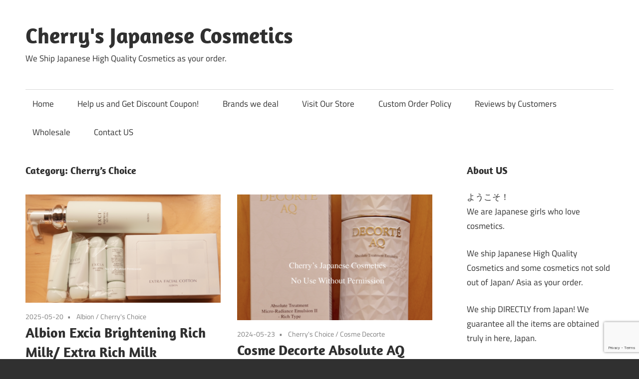

--- FILE ---
content_type: text/html; charset=UTF-8
request_url: https://cherryscosmetics.com/category/cherrys-choice/
body_size: 16608
content:
<!DOCTYPE html>
<html lang="en-US">

<head>
<meta charset="UTF-8">
<meta name="viewport" content="width=device-width, initial-scale=1">
<link rel="profile" href="https://gmpg.org/xfn/11">
<link rel="pingback" href="https://cherryscosmetics.com/xmlrpc.php">

<title>Cherry&#8217;s Choice &#8211; Cherry&#039;s Japanese Cosmetics</title>
<meta name='robots' content='max-image-preview:large' />
<link rel='dns-prefetch' href='//secure.gravatar.com' />
<link rel='dns-prefetch' href='//cdn.jsdelivr.net' />
<link rel='dns-prefetch' href='//stats.wp.com' />
<link rel='dns-prefetch' href='//v0.wordpress.com' />
<link rel="alternate" type="application/rss+xml" title="Cherry&#039;s Japanese Cosmetics &raquo; Feed" href="https://cherryscosmetics.com/feed/" />
<link rel="alternate" type="application/rss+xml" title="Cherry&#039;s Japanese Cosmetics &raquo; Comments Feed" href="https://cherryscosmetics.com/comments/feed/" />
<link rel="alternate" type="application/rss+xml" title="Cherry&#039;s Japanese Cosmetics &raquo; Cherry&#039;s Choice Category Feed" href="https://cherryscosmetics.com/category/cherrys-choice/feed/" />
<style id='wp-img-auto-sizes-contain-inline-css' type='text/css'>
img:is([sizes=auto i],[sizes^="auto," i]){contain-intrinsic-size:3000px 1500px}
/*# sourceURL=wp-img-auto-sizes-contain-inline-css */
</style>
<link rel='stylesheet' id='maxwell-theme-fonts-css' href='https://cherryscosmetics.com/wp-content/fonts/924b0be06818665982186508ff117b2c.css?ver=20201110' type='text/css' media='all' />
<style id='wp-emoji-styles-inline-css' type='text/css'>

	img.wp-smiley, img.emoji {
		display: inline !important;
		border: none !important;
		box-shadow: none !important;
		height: 1em !important;
		width: 1em !important;
		margin: 0 0.07em !important;
		vertical-align: -0.1em !important;
		background: none !important;
		padding: 0 !important;
	}
/*# sourceURL=wp-emoji-styles-inline-css */
</style>
<style id='wp-block-library-inline-css' type='text/css'>
:root{--wp-block-synced-color:#7a00df;--wp-block-synced-color--rgb:122,0,223;--wp-bound-block-color:var(--wp-block-synced-color);--wp-editor-canvas-background:#ddd;--wp-admin-theme-color:#007cba;--wp-admin-theme-color--rgb:0,124,186;--wp-admin-theme-color-darker-10:#006ba1;--wp-admin-theme-color-darker-10--rgb:0,107,160.5;--wp-admin-theme-color-darker-20:#005a87;--wp-admin-theme-color-darker-20--rgb:0,90,135;--wp-admin-border-width-focus:2px}@media (min-resolution:192dpi){:root{--wp-admin-border-width-focus:1.5px}}.wp-element-button{cursor:pointer}:root .has-very-light-gray-background-color{background-color:#eee}:root .has-very-dark-gray-background-color{background-color:#313131}:root .has-very-light-gray-color{color:#eee}:root .has-very-dark-gray-color{color:#313131}:root .has-vivid-green-cyan-to-vivid-cyan-blue-gradient-background{background:linear-gradient(135deg,#00d084,#0693e3)}:root .has-purple-crush-gradient-background{background:linear-gradient(135deg,#34e2e4,#4721fb 50%,#ab1dfe)}:root .has-hazy-dawn-gradient-background{background:linear-gradient(135deg,#faaca8,#dad0ec)}:root .has-subdued-olive-gradient-background{background:linear-gradient(135deg,#fafae1,#67a671)}:root .has-atomic-cream-gradient-background{background:linear-gradient(135deg,#fdd79a,#004a59)}:root .has-nightshade-gradient-background{background:linear-gradient(135deg,#330968,#31cdcf)}:root .has-midnight-gradient-background{background:linear-gradient(135deg,#020381,#2874fc)}:root{--wp--preset--font-size--normal:16px;--wp--preset--font-size--huge:42px}.has-regular-font-size{font-size:1em}.has-larger-font-size{font-size:2.625em}.has-normal-font-size{font-size:var(--wp--preset--font-size--normal)}.has-huge-font-size{font-size:var(--wp--preset--font-size--huge)}.has-text-align-center{text-align:center}.has-text-align-left{text-align:left}.has-text-align-right{text-align:right}.has-fit-text{white-space:nowrap!important}#end-resizable-editor-section{display:none}.aligncenter{clear:both}.items-justified-left{justify-content:flex-start}.items-justified-center{justify-content:center}.items-justified-right{justify-content:flex-end}.items-justified-space-between{justify-content:space-between}.screen-reader-text{border:0;clip-path:inset(50%);height:1px;margin:-1px;overflow:hidden;padding:0;position:absolute;width:1px;word-wrap:normal!important}.screen-reader-text:focus{background-color:#ddd;clip-path:none;color:#444;display:block;font-size:1em;height:auto;left:5px;line-height:normal;padding:15px 23px 14px;text-decoration:none;top:5px;width:auto;z-index:100000}html :where(.has-border-color){border-style:solid}html :where([style*=border-top-color]){border-top-style:solid}html :where([style*=border-right-color]){border-right-style:solid}html :where([style*=border-bottom-color]){border-bottom-style:solid}html :where([style*=border-left-color]){border-left-style:solid}html :where([style*=border-width]){border-style:solid}html :where([style*=border-top-width]){border-top-style:solid}html :where([style*=border-right-width]){border-right-style:solid}html :where([style*=border-bottom-width]){border-bottom-style:solid}html :where([style*=border-left-width]){border-left-style:solid}html :where(img[class*=wp-image-]){height:auto;max-width:100%}:where(figure){margin:0 0 1em}html :where(.is-position-sticky){--wp-admin--admin-bar--position-offset:var(--wp-admin--admin-bar--height,0px)}@media screen and (max-width:600px){html :where(.is-position-sticky){--wp-admin--admin-bar--position-offset:0px}}

/*# sourceURL=wp-block-library-inline-css */
</style><style id='wp-block-paragraph-inline-css' type='text/css'>
.is-small-text{font-size:.875em}.is-regular-text{font-size:1em}.is-large-text{font-size:2.25em}.is-larger-text{font-size:3em}.has-drop-cap:not(:focus):first-letter{float:left;font-size:8.4em;font-style:normal;font-weight:100;line-height:.68;margin:.05em .1em 0 0;text-transform:uppercase}body.rtl .has-drop-cap:not(:focus):first-letter{float:none;margin-left:.1em}p.has-drop-cap.has-background{overflow:hidden}:root :where(p.has-background){padding:1.25em 2.375em}:where(p.has-text-color:not(.has-link-color)) a{color:inherit}p.has-text-align-left[style*="writing-mode:vertical-lr"],p.has-text-align-right[style*="writing-mode:vertical-rl"]{rotate:180deg}
/*# sourceURL=https://cherryscosmetics.com/wp-includes/blocks/paragraph/style.min.css */
</style>
<style id='global-styles-inline-css' type='text/css'>
:root{--wp--preset--aspect-ratio--square: 1;--wp--preset--aspect-ratio--4-3: 4/3;--wp--preset--aspect-ratio--3-4: 3/4;--wp--preset--aspect-ratio--3-2: 3/2;--wp--preset--aspect-ratio--2-3: 2/3;--wp--preset--aspect-ratio--16-9: 16/9;--wp--preset--aspect-ratio--9-16: 9/16;--wp--preset--color--black: #000000;--wp--preset--color--cyan-bluish-gray: #abb8c3;--wp--preset--color--white: #ffffff;--wp--preset--color--pale-pink: #f78da7;--wp--preset--color--vivid-red: #cf2e2e;--wp--preset--color--luminous-vivid-orange: #ff6900;--wp--preset--color--luminous-vivid-amber: #fcb900;--wp--preset--color--light-green-cyan: #7bdcb5;--wp--preset--color--vivid-green-cyan: #00d084;--wp--preset--color--pale-cyan-blue: #8ed1fc;--wp--preset--color--vivid-cyan-blue: #0693e3;--wp--preset--color--vivid-purple: #9b51e0;--wp--preset--color--primary: #33bbcc;--wp--preset--color--secondary: #008899;--wp--preset--color--tertiary: #005566;--wp--preset--color--accent: #cc3833;--wp--preset--color--highlight: #009912;--wp--preset--color--light-gray: #f0f0f0;--wp--preset--color--gray: #999999;--wp--preset--color--dark-gray: #303030;--wp--preset--gradient--vivid-cyan-blue-to-vivid-purple: linear-gradient(135deg,rgb(6,147,227) 0%,rgb(155,81,224) 100%);--wp--preset--gradient--light-green-cyan-to-vivid-green-cyan: linear-gradient(135deg,rgb(122,220,180) 0%,rgb(0,208,130) 100%);--wp--preset--gradient--luminous-vivid-amber-to-luminous-vivid-orange: linear-gradient(135deg,rgb(252,185,0) 0%,rgb(255,105,0) 100%);--wp--preset--gradient--luminous-vivid-orange-to-vivid-red: linear-gradient(135deg,rgb(255,105,0) 0%,rgb(207,46,46) 100%);--wp--preset--gradient--very-light-gray-to-cyan-bluish-gray: linear-gradient(135deg,rgb(238,238,238) 0%,rgb(169,184,195) 100%);--wp--preset--gradient--cool-to-warm-spectrum: linear-gradient(135deg,rgb(74,234,220) 0%,rgb(151,120,209) 20%,rgb(207,42,186) 40%,rgb(238,44,130) 60%,rgb(251,105,98) 80%,rgb(254,248,76) 100%);--wp--preset--gradient--blush-light-purple: linear-gradient(135deg,rgb(255,206,236) 0%,rgb(152,150,240) 100%);--wp--preset--gradient--blush-bordeaux: linear-gradient(135deg,rgb(254,205,165) 0%,rgb(254,45,45) 50%,rgb(107,0,62) 100%);--wp--preset--gradient--luminous-dusk: linear-gradient(135deg,rgb(255,203,112) 0%,rgb(199,81,192) 50%,rgb(65,88,208) 100%);--wp--preset--gradient--pale-ocean: linear-gradient(135deg,rgb(255,245,203) 0%,rgb(182,227,212) 50%,rgb(51,167,181) 100%);--wp--preset--gradient--electric-grass: linear-gradient(135deg,rgb(202,248,128) 0%,rgb(113,206,126) 100%);--wp--preset--gradient--midnight: linear-gradient(135deg,rgb(2,3,129) 0%,rgb(40,116,252) 100%);--wp--preset--font-size--small: 13px;--wp--preset--font-size--medium: 20px;--wp--preset--font-size--large: 36px;--wp--preset--font-size--x-large: 42px;--wp--preset--spacing--20: 0.44rem;--wp--preset--spacing--30: 0.67rem;--wp--preset--spacing--40: 1rem;--wp--preset--spacing--50: 1.5rem;--wp--preset--spacing--60: 2.25rem;--wp--preset--spacing--70: 3.38rem;--wp--preset--spacing--80: 5.06rem;--wp--preset--shadow--natural: 6px 6px 9px rgba(0, 0, 0, 0.2);--wp--preset--shadow--deep: 12px 12px 50px rgba(0, 0, 0, 0.4);--wp--preset--shadow--sharp: 6px 6px 0px rgba(0, 0, 0, 0.2);--wp--preset--shadow--outlined: 6px 6px 0px -3px rgb(255, 255, 255), 6px 6px rgb(0, 0, 0);--wp--preset--shadow--crisp: 6px 6px 0px rgb(0, 0, 0);}:where(.is-layout-flex){gap: 0.5em;}:where(.is-layout-grid){gap: 0.5em;}body .is-layout-flex{display: flex;}.is-layout-flex{flex-wrap: wrap;align-items: center;}.is-layout-flex > :is(*, div){margin: 0;}body .is-layout-grid{display: grid;}.is-layout-grid > :is(*, div){margin: 0;}:where(.wp-block-columns.is-layout-flex){gap: 2em;}:where(.wp-block-columns.is-layout-grid){gap: 2em;}:where(.wp-block-post-template.is-layout-flex){gap: 1.25em;}:where(.wp-block-post-template.is-layout-grid){gap: 1.25em;}.has-black-color{color: var(--wp--preset--color--black) !important;}.has-cyan-bluish-gray-color{color: var(--wp--preset--color--cyan-bluish-gray) !important;}.has-white-color{color: var(--wp--preset--color--white) !important;}.has-pale-pink-color{color: var(--wp--preset--color--pale-pink) !important;}.has-vivid-red-color{color: var(--wp--preset--color--vivid-red) !important;}.has-luminous-vivid-orange-color{color: var(--wp--preset--color--luminous-vivid-orange) !important;}.has-luminous-vivid-amber-color{color: var(--wp--preset--color--luminous-vivid-amber) !important;}.has-light-green-cyan-color{color: var(--wp--preset--color--light-green-cyan) !important;}.has-vivid-green-cyan-color{color: var(--wp--preset--color--vivid-green-cyan) !important;}.has-pale-cyan-blue-color{color: var(--wp--preset--color--pale-cyan-blue) !important;}.has-vivid-cyan-blue-color{color: var(--wp--preset--color--vivid-cyan-blue) !important;}.has-vivid-purple-color{color: var(--wp--preset--color--vivid-purple) !important;}.has-black-background-color{background-color: var(--wp--preset--color--black) !important;}.has-cyan-bluish-gray-background-color{background-color: var(--wp--preset--color--cyan-bluish-gray) !important;}.has-white-background-color{background-color: var(--wp--preset--color--white) !important;}.has-pale-pink-background-color{background-color: var(--wp--preset--color--pale-pink) !important;}.has-vivid-red-background-color{background-color: var(--wp--preset--color--vivid-red) !important;}.has-luminous-vivid-orange-background-color{background-color: var(--wp--preset--color--luminous-vivid-orange) !important;}.has-luminous-vivid-amber-background-color{background-color: var(--wp--preset--color--luminous-vivid-amber) !important;}.has-light-green-cyan-background-color{background-color: var(--wp--preset--color--light-green-cyan) !important;}.has-vivid-green-cyan-background-color{background-color: var(--wp--preset--color--vivid-green-cyan) !important;}.has-pale-cyan-blue-background-color{background-color: var(--wp--preset--color--pale-cyan-blue) !important;}.has-vivid-cyan-blue-background-color{background-color: var(--wp--preset--color--vivid-cyan-blue) !important;}.has-vivid-purple-background-color{background-color: var(--wp--preset--color--vivid-purple) !important;}.has-black-border-color{border-color: var(--wp--preset--color--black) !important;}.has-cyan-bluish-gray-border-color{border-color: var(--wp--preset--color--cyan-bluish-gray) !important;}.has-white-border-color{border-color: var(--wp--preset--color--white) !important;}.has-pale-pink-border-color{border-color: var(--wp--preset--color--pale-pink) !important;}.has-vivid-red-border-color{border-color: var(--wp--preset--color--vivid-red) !important;}.has-luminous-vivid-orange-border-color{border-color: var(--wp--preset--color--luminous-vivid-orange) !important;}.has-luminous-vivid-amber-border-color{border-color: var(--wp--preset--color--luminous-vivid-amber) !important;}.has-light-green-cyan-border-color{border-color: var(--wp--preset--color--light-green-cyan) !important;}.has-vivid-green-cyan-border-color{border-color: var(--wp--preset--color--vivid-green-cyan) !important;}.has-pale-cyan-blue-border-color{border-color: var(--wp--preset--color--pale-cyan-blue) !important;}.has-vivid-cyan-blue-border-color{border-color: var(--wp--preset--color--vivid-cyan-blue) !important;}.has-vivid-purple-border-color{border-color: var(--wp--preset--color--vivid-purple) !important;}.has-vivid-cyan-blue-to-vivid-purple-gradient-background{background: var(--wp--preset--gradient--vivid-cyan-blue-to-vivid-purple) !important;}.has-light-green-cyan-to-vivid-green-cyan-gradient-background{background: var(--wp--preset--gradient--light-green-cyan-to-vivid-green-cyan) !important;}.has-luminous-vivid-amber-to-luminous-vivid-orange-gradient-background{background: var(--wp--preset--gradient--luminous-vivid-amber-to-luminous-vivid-orange) !important;}.has-luminous-vivid-orange-to-vivid-red-gradient-background{background: var(--wp--preset--gradient--luminous-vivid-orange-to-vivid-red) !important;}.has-very-light-gray-to-cyan-bluish-gray-gradient-background{background: var(--wp--preset--gradient--very-light-gray-to-cyan-bluish-gray) !important;}.has-cool-to-warm-spectrum-gradient-background{background: var(--wp--preset--gradient--cool-to-warm-spectrum) !important;}.has-blush-light-purple-gradient-background{background: var(--wp--preset--gradient--blush-light-purple) !important;}.has-blush-bordeaux-gradient-background{background: var(--wp--preset--gradient--blush-bordeaux) !important;}.has-luminous-dusk-gradient-background{background: var(--wp--preset--gradient--luminous-dusk) !important;}.has-pale-ocean-gradient-background{background: var(--wp--preset--gradient--pale-ocean) !important;}.has-electric-grass-gradient-background{background: var(--wp--preset--gradient--electric-grass) !important;}.has-midnight-gradient-background{background: var(--wp--preset--gradient--midnight) !important;}.has-small-font-size{font-size: var(--wp--preset--font-size--small) !important;}.has-medium-font-size{font-size: var(--wp--preset--font-size--medium) !important;}.has-large-font-size{font-size: var(--wp--preset--font-size--large) !important;}.has-x-large-font-size{font-size: var(--wp--preset--font-size--x-large) !important;}
/*# sourceURL=global-styles-inline-css */
</style>

<style id='classic-theme-styles-inline-css' type='text/css'>
/*! This file is auto-generated */
.wp-block-button__link{color:#fff;background-color:#32373c;border-radius:9999px;box-shadow:none;text-decoration:none;padding:calc(.667em + 2px) calc(1.333em + 2px);font-size:1.125em}.wp-block-file__button{background:#32373c;color:#fff;text-decoration:none}
/*# sourceURL=/wp-includes/css/classic-themes.min.css */
</style>
<link rel='stylesheet' id='contact-form-7-css' href='https://cherryscosmetics.com/wp-content/plugins/contact-form-7/includes/css/styles.css?ver=6.1.4' type='text/css' media='all' />
<link rel='stylesheet' id='photection-style-css' href='https://cherryscosmetics.com/wp-content/plugins/photection/public/resources/build/photection.css?ver=1.0.0' type='text/css' media='all' />
<style id='photection-style-inline-css' type='text/css'>

		img {
			-webkit-user-drag: none;
			user-drag: none;
			-webkit-touch-callout: none;
			-webkit-user-select: none;
			-moz-user-select: none;
			-ms-user-select: none;
			user-select: none; 
		}
/*# sourceURL=photection-style-inline-css */
</style>
<link rel='stylesheet' id='parent-style-css' href='https://cherryscosmetics.com/wp-content/themes/maxwell/style.css?ver=6.9' type='text/css' media='all' />
<link rel='stylesheet' id='maxwell-stylesheet-css' href='https://cherryscosmetics.com/wp-content/themes/maxwell-child/style.css?ver=1.0.0' type='text/css' media='all' />
<link rel='stylesheet' id='maxwell-safari-flexbox-fixes-css' href='https://cherryscosmetics.com/wp-content/themes/maxwell/assets/css/safari-flexbox-fixes.css?ver=20200827' type='text/css' media='all' />
<link rel='stylesheet' id='sharedaddy-css' href='https://cherryscosmetics.com/wp-content/plugins/jetpack/modules/sharedaddy/sharing.css?ver=15.4' type='text/css' media='all' />
<link rel='stylesheet' id='social-logos-css' href='https://cherryscosmetics.com/wp-content/plugins/jetpack/_inc/social-logos/social-logos.min.css?ver=15.4' type='text/css' media='all' />
<script type="text/javascript" src="https://cherryscosmetics.com/wp-includes/js/jquery/jquery.min.js?ver=3.7.1" id="jquery-core-js"></script>
<script type="text/javascript" src="https://cherryscosmetics.com/wp-includes/js/jquery/jquery-migrate.min.js?ver=3.4.1" id="jquery-migrate-js"></script>
<script type="text/javascript" src="https://cherryscosmetics.com/wp-content/themes/maxwell/assets/js/svgxuse.min.js?ver=1.2.6" id="svgxuse-js"></script>
<link rel="https://api.w.org/" href="https://cherryscosmetics.com/wp-json/" /><link rel="alternate" title="JSON" type="application/json" href="https://cherryscosmetics.com/wp-json/wp/v2/categories/4" /><link rel="EditURI" type="application/rsd+xml" title="RSD" href="https://cherryscosmetics.com/xmlrpc.php?rsd" />
<meta name="generator" content="WordPress 6.9" />
	<style>img#wpstats{display:none}</style>
		
<!-- Jetpack Open Graph Tags -->
<meta property="og:type" content="website" />
<meta property="og:title" content="Cherry&#8217;s Choice &#8211; Cherry&#039;s Japanese Cosmetics" />
<meta property="og:url" content="https://cherryscosmetics.com/category/cherrys-choice/" />
<meta property="og:site_name" content="Cherry&#039;s Japanese Cosmetics" />
<meta property="og:image" content="https://s0.wp.com/i/blank.jpg" />
<meta property="og:image:width" content="200" />
<meta property="og:image:height" content="200" />
<meta property="og:image:alt" content="" />
<meta property="og:locale" content="en_US" />

<!-- End Jetpack Open Graph Tags -->
</head>

<body data-rsssl=1 class="archive category category-cherrys-choice category-4 wp-embed-responsive wp-theme-maxwell wp-child-theme-maxwell-child post-layout-two-columns post-layout-columns author-hidden">

	
	
	<div id="page" class="hfeed site">

		<a class="skip-link screen-reader-text" href="#content">Skip to content</a>

		
		<header id="masthead" class="site-header clearfix" role="banner">

			<div class="header-main container clearfix">

				<div id="logo" class="site-branding clearfix">

										
			<p class="site-title"><a href="https://cherryscosmetics.com/" rel="home">Cherry&#039;s Japanese Cosmetics</a></p>

								
			<p class="site-description">We Ship Japanese High Quality Cosmetics as your order.</p>

			
				</div><!-- .site-branding -->

				<div class="header-widgets clearfix">

					
				</div><!-- .header-widgets -->

			</div><!-- .header-main -->

			

	<div id="main-navigation-wrap" class="primary-navigation-wrap">

		
		<button class="primary-menu-toggle menu-toggle" aria-controls="primary-menu" aria-expanded="false" >
			<svg class="icon icon-menu" aria-hidden="true" role="img"> <use xlink:href="https://cherryscosmetics.com/wp-content/themes/maxwell/assets/icons/genericons-neue.svg#menu"></use> </svg><svg class="icon icon-close" aria-hidden="true" role="img"> <use xlink:href="https://cherryscosmetics.com/wp-content/themes/maxwell/assets/icons/genericons-neue.svg#close"></use> </svg>			<span class="menu-toggle-text">Navigation</span>
		</button>

		<div class="primary-navigation">

			<nav id="site-navigation" class="main-navigation" role="navigation"  aria-label="Primary Menu">

				<ul id="primary-menu" class="menu"><li id="menu-item-69338" class="menu-item menu-item-type-custom menu-item-object-custom menu-item-home menu-item-69338"><a href="https://cherryscosmetics.com/">Home</a></li>
<li id="menu-item-70097" class="menu-item menu-item-type-post_type menu-item-object-page menu-item-70097"><a href="https://cherryscosmetics.com/help-us-and-get-discount-coupon/">Help us and Get Discount Coupon!</a></li>
<li id="menu-item-69354" class="menu-item menu-item-type-post_type menu-item-object-page menu-item-69354"><a href="https://cherryscosmetics.com/brands/">Brands we deal</a></li>
<li id="menu-item-69344" class="menu-item menu-item-type-custom menu-item-object-custom menu-item-69344"><a href="https://cherryscosmetics.net">Visit Our Store</a></li>
<li id="menu-item-69339" class="menu-item menu-item-type-post_type menu-item-object-page menu-item-69339"><a href="https://cherryscosmetics.com/custom-order-policy/">Custom Order Policy</a></li>
<li id="menu-item-69341" class="menu-item menu-item-type-post_type menu-item-object-page menu-item-69341"><a href="https://cherryscosmetics.com/reviews-by-customers/">Reviews by Customers</a></li>
<li id="menu-item-69531" class="menu-item menu-item-type-post_type menu-item-object-page menu-item-69531"><a href="https://cherryscosmetics.com/custom-order-policy/wholesale/">Wholesale</a></li>
<li id="menu-item-69342" class="menu-item menu-item-type-post_type menu-item-object-page menu-item-69342"><a href="https://cherryscosmetics.com/contact-us/">Contact US</a></li>
</ul>			</nav><!-- #site-navigation -->

		</div><!-- .primary-navigation -->

	</div>



		</header><!-- #masthead -->

		
		
		<div id="content" class="site-content container clearfix">

			
	<section id="primary" class="content-archive content-area">
		<main id="main" class="site-main" role="main">

		
			<header class="page-header">

				<h1 class="archive-title">Category: <span>Cherry&#8217;s Choice</span></h1>				
			</header><!-- .page-header -->

			<div id="post-wrapper" class="post-wrapper clearfix">

				
<div class="post-column clearfix">

	<article id="post-69578" class="post-69578 post type-post status-publish format-standard has-post-thumbnail hentry category-albion category-cherrys-choice">

		
			<a class="wp-post-image-link" href="https://cherryscosmetics.com/albion-excia-brightening-milk/" rel="bookmark">
				<img width="800" height="445" src="https://cherryscosmetics.com/wp-content/uploads/2021/04/brightening-2021-e1619318906954.png" class="attachment-post-thumbnail size-post-thumbnail wp-post-image" alt="" decoding="async" fetchpriority="high" />			</a>

			
		<header class="entry-header">

			<div class="entry-meta"><span class="meta-date"><a href="https://cherryscosmetics.com/albion-excia-brightening-milk/" title="1:25 AM" rel="bookmark"><time class="entry-date published updated" datetime="2025-05-20T01:25:00+09:00">2025-05-20</time></a></span><span class="meta-category"> <a href="https://cherryscosmetics.com/category/cherrys-personal-product-reviews/albion/" rel="category tag">Albion</a> / <a href="https://cherryscosmetics.com/category/cherrys-choice/" rel="category tag">Cherry's Choice</a></span></div>
			<h2 class="entry-title"><a href="https://cherryscosmetics.com/albion-excia-brightening-milk/" rel="bookmark">Albion Excia Brightening Rich Milk/ Extra Rich Milk</a></h2>
		</header><!-- .entry-header -->

		<div class="entry-content entry-excerpt clearfix">
			<p>In SS2021, Albion changed their high repotted product of Albion Excia AL Whitening Rich/ Extra Rich Milk SV to Albion</p>
<div class="sharedaddy sd-sharing-enabled"><div class="robots-nocontent sd-block sd-social sd-social-official sd-sharing"><h3 class="sd-title">Share this:</h3><div class="sd-content"><ul><li class="share-twitter"><a href="https://twitter.com/share" class="twitter-share-button" data-url="https://cherryscosmetics.com/albion-excia-brightening-milk/" data-text="Albion Excia Brightening Rich Milk/ Extra Rich Milk"  >Tweet</a></li><li class="share-tumblr"><a class="tumblr-share-button" target="_blank" href="https://www.tumblr.com/share" data-title="Albion Excia Brightening Rich Milk/ Extra Rich Milk" data-content="https://cherryscosmetics.com/albion-excia-brightening-milk/" title="Share on Tumblr"data-posttype="link">Share on Tumblr</a></li><li class="share-pinterest"><div class="pinterest_button"><a href="https://www.pinterest.com/pin/create/button/?url=https%3A%2F%2Fcherryscosmetics.com%2Falbion-excia-brightening-milk%2F&#038;media=https%3A%2F%2Fcherryscosmetics.com%2Fwp-content%2Fuploads%2F2021%2F04%2Fbrightening-2021-e1619318906954.png&#038;description=Albion%20Excia%20Brightening%20Rich%20Milk%2F%20Extra%20Rich%20Milk" data-pin-do="buttonPin" data-pin-config="beside"><img src="//assets.pinterest.com/images/pidgets/pinit_fg_en_rect_gray_20.png" /></a></div></li><li class="share-jetpack-whatsapp"><a rel="nofollow noopener noreferrer"
				data-shared="sharing-whatsapp-69578"
				class="share-jetpack-whatsapp sd-button"
				href="https://cherryscosmetics.com/albion-excia-brightening-milk/?share=jetpack-whatsapp"
				target="_blank"
				aria-labelledby="sharing-whatsapp-69578"
				>
				<span id="sharing-whatsapp-69578" hidden>Click to share on WhatsApp (Opens in new window)</span>
				<span>WhatsApp</span>
			</a></li><li class="share-facebook"><div class="fb-share-button" data-href="https://cherryscosmetics.com/albion-excia-brightening-milk/" data-layout="button_count"></div></li><li class="share-end"></li></ul></div></div></div>			
			<a href="https://cherryscosmetics.com/albion-excia-brightening-milk/" class="more-link">Continue reading</a>

					</div><!-- .entry-content -->

	</article>

</div>

<div class="post-column clearfix">

	<article id="post-67735" class="post-67735 post type-post status-publish format-standard has-post-thumbnail hentry category-cherrys-choice category-cosme-decorte tag-emulsion">

		
			<a class="wp-post-image-link" href="https://cherryscosmetics.com/cosme-decorte-aq-emulsion/" rel="bookmark">
				<img width="850" height="550" src="https://cherryscosmetics.com/wp-content/uploads/2018/01/Cosme-Decorte-AQ-Emulsion-850x550.png" class="attachment-post-thumbnail size-post-thumbnail wp-post-image" alt="" decoding="async" />			</a>

			
		<header class="entry-header">

			<div class="entry-meta"><span class="meta-date"><a href="https://cherryscosmetics.com/cosme-decorte-aq-emulsion/" title="2:14 AM" rel="bookmark"><time class="entry-date published updated" datetime="2024-05-23T02:14:00+09:00">2024-05-23</time></a></span><span class="meta-category"> <a href="https://cherryscosmetics.com/category/cherrys-choice/" rel="category tag">Cherry's Choice</a> / <a href="https://cherryscosmetics.com/category/cherrys-personal-product-reviews/cosme-decorte/" rel="category tag">Cosme Decorte</a></span></div>
			<h2 class="entry-title"><a href="https://cherryscosmetics.com/cosme-decorte-aq-emulsion/" rel="bookmark">Cosme Decorte Absolute AQ Micro Radiance Emulsion Rich is for this Autumn &#8211; Winter.</a></h2>
		</header><!-- .entry-header -->

		<div class="entry-content entry-excerpt clearfix">
			<p>In AW2023, Kose changed Cosme Decorte AQ Emulsion to Cosme Decorte AQ Absolute Emulsion Micro Radiance. If you are not</p>
<div class="sharedaddy sd-sharing-enabled"><div class="robots-nocontent sd-block sd-social sd-social-official sd-sharing"><h3 class="sd-title">Share this:</h3><div class="sd-content"><ul><li class="share-twitter"><a href="https://twitter.com/share" class="twitter-share-button" data-url="https://cherryscosmetics.com/cosme-decorte-aq-emulsion/" data-text="Cosme Decorte Absolute AQ Micro Radiance Emulsion Rich is for this Autumn - Winter."  >Tweet</a></li><li class="share-tumblr"><a class="tumblr-share-button" target="_blank" href="https://www.tumblr.com/share" data-title="Cosme Decorte Absolute AQ Micro Radiance Emulsion Rich is for this Autumn - Winter." data-content="https://cherryscosmetics.com/cosme-decorte-aq-emulsion/" title="Share on Tumblr"data-posttype="link">Share on Tumblr</a></li><li class="share-pinterest"><div class="pinterest_button"><a href="https://www.pinterest.com/pin/create/button/?url=https%3A%2F%2Fcherryscosmetics.com%2Fcosme-decorte-aq-emulsion%2F&#038;media=https%3A%2F%2Fcherryscosmetics.com%2Fwp-content%2Fuploads%2F2018%2F01%2FCosme-Decorte-AQ-Emulsion-e1697859162910.png&#038;description=Cosme%20Decorte%20Absolute%20AQ%20Micro%20Radiance%20Emulsion%20Rich%20is%20for%20this%20Autumn%20-%20Winter." data-pin-do="buttonPin" data-pin-config="beside"><img src="//assets.pinterest.com/images/pidgets/pinit_fg_en_rect_gray_20.png" /></a></div></li><li class="share-jetpack-whatsapp"><a rel="nofollow noopener noreferrer"
				data-shared="sharing-whatsapp-67735"
				class="share-jetpack-whatsapp sd-button"
				href="https://cherryscosmetics.com/cosme-decorte-aq-emulsion/?share=jetpack-whatsapp"
				target="_blank"
				aria-labelledby="sharing-whatsapp-67735"
				>
				<span id="sharing-whatsapp-67735" hidden>Click to share on WhatsApp (Opens in new window)</span>
				<span>WhatsApp</span>
			</a></li><li class="share-facebook"><div class="fb-share-button" data-href="https://cherryscosmetics.com/cosme-decorte-aq-emulsion/" data-layout="button_count"></div></li><li class="share-end"></li></ul></div></div></div>			
			<a href="https://cherryscosmetics.com/cosme-decorte-aq-emulsion/" class="more-link">Continue reading</a>

					</div><!-- .entry-content -->

	</article>

</div>

<div class="post-column clearfix">

	<article id="post-69104" class="post-69104 post type-post status-publish format-standard has-post-thumbnail hentry category-cherrys-choice category-fancl tag-makeup-remover">

		
			<a class="wp-post-image-link" href="https://cherryscosmetics.com/fancl-botanical-force-essence-cleansing-oil/" rel="bookmark">
				<img width="850" height="550" src="https://cherryscosmetics.com/wp-content/uploads/2018/03/Fancl-Essence-Cleansing-Oil-850x550.png" class="attachment-post-thumbnail size-post-thumbnail wp-post-image" alt="" decoding="async" />			</a>

			
		<header class="entry-header">

			<div class="entry-meta"><span class="meta-date"><a href="https://cherryscosmetics.com/fancl-botanical-force-essence-cleansing-oil/" title="3:58 AM" rel="bookmark"><time class="entry-date published updated" datetime="2024-03-13T03:58:00+09:00">2024-03-13</time></a></span><span class="meta-category"> <a href="https://cherryscosmetics.com/category/cherrys-choice/" rel="category tag">Cherry's Choice</a> / <a href="https://cherryscosmetics.com/category/cherrys-personal-product-reviews/fancl/" rel="category tag">Fancl</a></span></div>
			<h2 class="entry-title"><a href="https://cherryscosmetics.com/fancl-botanical-force-essence-cleansing-oil/" rel="bookmark">Fancl Botanical Force Essence Cleansing Oil (Formula of 2023 is an affordable makeup remover</a></h2>
		</header><!-- .entry-header -->

		<div class="entry-content entry-excerpt clearfix">
			<p>Fancl changed the formula of “Botanical Force” in SS2023. I bought a small trial kit. Please let me share with</p>
<div class="sharedaddy sd-sharing-enabled"><div class="robots-nocontent sd-block sd-social sd-social-official sd-sharing"><h3 class="sd-title">Share this:</h3><div class="sd-content"><ul><li class="share-twitter"><a href="https://twitter.com/share" class="twitter-share-button" data-url="https://cherryscosmetics.com/fancl-botanical-force-essence-cleansing-oil/" data-text="Fancl Botanical Force Essence Cleansing Oil (Formula of 2023 is an affordable makeup remover"  >Tweet</a></li><li class="share-tumblr"><a class="tumblr-share-button" target="_blank" href="https://www.tumblr.com/share" data-title="Fancl Botanical Force Essence Cleansing Oil (Formula of 2023 is an affordable makeup remover" data-content="https://cherryscosmetics.com/fancl-botanical-force-essence-cleansing-oil/" title="Share on Tumblr"data-posttype="link">Share on Tumblr</a></li><li class="share-pinterest"><div class="pinterest_button"><a href="https://www.pinterest.com/pin/create/button/?url=https%3A%2F%2Fcherryscosmetics.com%2Ffancl-botanical-force-essence-cleansing-oil%2F&#038;media=https%3A%2F%2Fcherryscosmetics.com%2Fwp-content%2Fuploads%2F2018%2F03%2FFancl-Essence-Cleansing-Oil-e1711681716745.png&#038;description=Fancl%20Botanical%20Force%20Essence%20Cleansing%20Oil%20%28Formula%20of%202023%20is%20an%20affordable%20makeup%20remover" data-pin-do="buttonPin" data-pin-config="beside"><img src="//assets.pinterest.com/images/pidgets/pinit_fg_en_rect_gray_20.png" /></a></div></li><li class="share-jetpack-whatsapp"><a rel="nofollow noopener noreferrer"
				data-shared="sharing-whatsapp-69104"
				class="share-jetpack-whatsapp sd-button"
				href="https://cherryscosmetics.com/fancl-botanical-force-essence-cleansing-oil/?share=jetpack-whatsapp"
				target="_blank"
				aria-labelledby="sharing-whatsapp-69104"
				>
				<span id="sharing-whatsapp-69104" hidden>Click to share on WhatsApp (Opens in new window)</span>
				<span>WhatsApp</span>
			</a></li><li class="share-facebook"><div class="fb-share-button" data-href="https://cherryscosmetics.com/fancl-botanical-force-essence-cleansing-oil/" data-layout="button_count"></div></li><li class="share-end"></li></ul></div></div></div>			
			<a href="https://cherryscosmetics.com/fancl-botanical-force-essence-cleansing-oil/" class="more-link">Continue reading</a>

					</div><!-- .entry-content -->

	</article>

</div>

<div class="post-column clearfix">

	<article id="post-11701" class="post-11701 post type-post status-publish format-standard has-post-thumbnail hentry category-cherrys-choice category-kanebo tag-sunblock tag-sunscreen">

		
			<a class="wp-post-image-link" href="https://cherryscosmetics.com/allie-chrono-beauty-lasting-primer-uv/" rel="bookmark">
				<img width="850" height="550" src="https://cherryscosmetics.com/wp-content/uploads/2020/02/Allie-2024-850x550.png" class="attachment-post-thumbnail size-post-thumbnail wp-post-image" alt="" decoding="async" loading="lazy" />			</a>

			
		<header class="entry-header">

			<div class="entry-meta"><span class="meta-date"><a href="https://cherryscosmetics.com/allie-chrono-beauty-lasting-primer-uv/" title="12:55 PM" rel="bookmark"><time class="entry-date published updated" datetime="2024-02-16T12:55:00+09:00">2024-02-16</time></a></span><span class="meta-category"> <a href="https://cherryscosmetics.com/category/cherrys-choice/" rel="category tag">Cherry's Choice</a> / <a href="https://cherryscosmetics.com/category/cherrys-personal-product-reviews/kanebo/" rel="category tag">Kanebo</a></span></div>
			<h2 class="entry-title"><a href="https://cherryscosmetics.com/allie-chrono-beauty-lasting-primer-uv/" rel="bookmark">Kanebo Allie Chrono Beauty Lasting Primer UV is natural looking</a></h2>
		</header><!-- .entry-header -->

		<div class="entry-content entry-excerpt clearfix">
			<p>In 2022, Kanebo discontinued Allie Nuance Change Gel. They have 3 lines for foundation primers (with color, I mean). Allie</p>
<div class="sharedaddy sd-sharing-enabled"><div class="robots-nocontent sd-block sd-social sd-social-official sd-sharing"><h3 class="sd-title">Share this:</h3><div class="sd-content"><ul><li class="share-twitter"><a href="https://twitter.com/share" class="twitter-share-button" data-url="https://cherryscosmetics.com/allie-chrono-beauty-lasting-primer-uv/" data-text="Kanebo Allie Chrono Beauty Lasting Primer UV is natural looking"  >Tweet</a></li><li class="share-tumblr"><a class="tumblr-share-button" target="_blank" href="https://www.tumblr.com/share" data-title="Kanebo Allie Chrono Beauty Lasting Primer UV is natural looking" data-content="https://cherryscosmetics.com/allie-chrono-beauty-lasting-primer-uv/" title="Share on Tumblr"data-posttype="link">Share on Tumblr</a></li><li class="share-pinterest"><div class="pinterest_button"><a href="https://www.pinterest.com/pin/create/button/?url=https%3A%2F%2Fcherryscosmetics.com%2Fallie-chrono-beauty-lasting-primer-uv%2F&#038;media=https%3A%2F%2Fcherryscosmetics.com%2Fwp-content%2Fuploads%2F2020%2F02%2FAllie-2024-e1708069684839.png&#038;description=Kanebo%20Allie%20Chrono%20Beauty%20Lasting%20Primer%20UV%20is%20natural%20looking" data-pin-do="buttonPin" data-pin-config="beside"><img src="//assets.pinterest.com/images/pidgets/pinit_fg_en_rect_gray_20.png" /></a></div></li><li class="share-jetpack-whatsapp"><a rel="nofollow noopener noreferrer"
				data-shared="sharing-whatsapp-11701"
				class="share-jetpack-whatsapp sd-button"
				href="https://cherryscosmetics.com/allie-chrono-beauty-lasting-primer-uv/?share=jetpack-whatsapp"
				target="_blank"
				aria-labelledby="sharing-whatsapp-11701"
				>
				<span id="sharing-whatsapp-11701" hidden>Click to share on WhatsApp (Opens in new window)</span>
				<span>WhatsApp</span>
			</a></li><li class="share-facebook"><div class="fb-share-button" data-href="https://cherryscosmetics.com/allie-chrono-beauty-lasting-primer-uv/" data-layout="button_count"></div></li><li class="share-end"></li></ul></div></div></div>			
			<a href="https://cherryscosmetics.com/allie-chrono-beauty-lasting-primer-uv/" class="more-link">Continue reading</a>

					</div><!-- .entry-content -->

	</article>

</div>

<div class="post-column clearfix">

	<article id="post-2402" class="post-2402 post type-post status-publish format-standard has-post-thumbnail hentry category-cherrys-choice">

		
			<a class="wp-post-image-link" href="https://cherryscosmetics.com/kao-biore-uv-for-kids/" rel="bookmark">
				<img width="850" height="550" src="https://cherryscosmetics.com/wp-content/uploads/2023/09/Biore-Kids-850x550.png" class="attachment-post-thumbnail size-post-thumbnail wp-post-image" alt="" decoding="async" loading="lazy" />			</a>

			
		<header class="entry-header">

			<div class="entry-meta"><span class="meta-date"><a href="https://cherryscosmetics.com/kao-biore-uv-for-kids/" title="4:29 AM" rel="bookmark"><time class="entry-date published updated" datetime="2023-09-24T04:29:04+09:00">2023-09-24</time></a></span><span class="meta-category"> <a href="https://cherryscosmetics.com/category/cherrys-choice/" rel="category tag">Cherry's Choice</a></span></div>
			<h2 class="entry-title"><a href="https://cherryscosmetics.com/kao-biore-uv-for-kids/" rel="bookmark">Kao Biore UV for Kids</a></h2>
		</header><!-- .entry-header -->

		<div class="entry-content entry-excerpt clearfix">
			<p>I (Cherry) got a rough skin with using face masks in Spring-Summer 2023. My favorite Allie is usually not bad</p>
<div class="sharedaddy sd-sharing-enabled"><div class="robots-nocontent sd-block sd-social sd-social-official sd-sharing"><h3 class="sd-title">Share this:</h3><div class="sd-content"><ul><li class="share-twitter"><a href="https://twitter.com/share" class="twitter-share-button" data-url="https://cherryscosmetics.com/kao-biore-uv-for-kids/" data-text="Kao Biore UV for Kids"  >Tweet</a></li><li class="share-tumblr"><a class="tumblr-share-button" target="_blank" href="https://www.tumblr.com/share" data-title="Kao Biore UV for Kids" data-content="https://cherryscosmetics.com/kao-biore-uv-for-kids/" title="Share on Tumblr"data-posttype="link">Share on Tumblr</a></li><li class="share-pinterest"><div class="pinterest_button"><a href="https://www.pinterest.com/pin/create/button/?url=https%3A%2F%2Fcherryscosmetics.com%2Fkao-biore-uv-for-kids%2F&#038;media=https%3A%2F%2Fcherryscosmetics.com%2Fwp-content%2Fuploads%2F2023%2F09%2FBiore-Kids-e1695530255680.png&#038;description=Kao%20Biore%20UV%20for%20Kids" data-pin-do="buttonPin" data-pin-config="beside"><img src="//assets.pinterest.com/images/pidgets/pinit_fg_en_rect_gray_20.png" /></a></div></li><li class="share-jetpack-whatsapp"><a rel="nofollow noopener noreferrer"
				data-shared="sharing-whatsapp-2402"
				class="share-jetpack-whatsapp sd-button"
				href="https://cherryscosmetics.com/kao-biore-uv-for-kids/?share=jetpack-whatsapp"
				target="_blank"
				aria-labelledby="sharing-whatsapp-2402"
				>
				<span id="sharing-whatsapp-2402" hidden>Click to share on WhatsApp (Opens in new window)</span>
				<span>WhatsApp</span>
			</a></li><li class="share-facebook"><div class="fb-share-button" data-href="https://cherryscosmetics.com/kao-biore-uv-for-kids/" data-layout="button_count"></div></li><li class="share-end"></li></ul></div></div></div>			
			<a href="https://cherryscosmetics.com/kao-biore-uv-for-kids/" class="more-link">Continue reading</a>

					</div><!-- .entry-content -->

	</article>

</div>

<div class="post-column clearfix">

	<article id="post-38667" class="post-38667 post type-post status-publish format-standard has-post-thumbnail hentry category-albion category-cherrys-choice tag-foundation">

		
			<a class="wp-post-image-link" href="https://cherryscosmetics.com/albion-excia-cream-foundation/" rel="bookmark">
				<img width="850" height="550" src="https://cherryscosmetics.com/wp-content/uploads/2019/05/Albion-Gland-Imperial-Foundation-850x550.png" class="attachment-post-thumbnail size-post-thumbnail wp-post-image" alt="" decoding="async" loading="lazy" />			</a>

			
		<header class="entry-header">

			<div class="entry-meta"><span class="meta-date"><a href="https://cherryscosmetics.com/albion-excia-cream-foundation/" title="12:14 PM" rel="bookmark"><time class="entry-date published updated" datetime="2023-09-22T12:14:00+09:00">2023-09-22</time></a></span><span class="meta-category"> <a href="https://cherryscosmetics.com/category/cherrys-personal-product-reviews/albion/" rel="category tag">Albion</a> / <a href="https://cherryscosmetics.com/category/cherrys-choice/" rel="category tag">Cherry's Choice</a></span></div>
			<h2 class="entry-title"><a href="https://cherryscosmetics.com/albion-excia-cream-foundation/" rel="bookmark">Albion EXCIA Gland Imperial Foundation is the best full coverage foundation ever!</a></h2>
		</header><!-- .entry-header -->

		<div class="entry-content entry-excerpt clearfix">
			<p>Albion Excia Al Superior Foundation,  aka Cream Foundation line is one of the bestselling foundation for us. And as of</p>
<div class="sharedaddy sd-sharing-enabled"><div class="robots-nocontent sd-block sd-social sd-social-official sd-sharing"><h3 class="sd-title">Share this:</h3><div class="sd-content"><ul><li class="share-twitter"><a href="https://twitter.com/share" class="twitter-share-button" data-url="https://cherryscosmetics.com/albion-excia-cream-foundation/" data-text="Albion EXCIA Gland Imperial Foundation is the best full coverage foundation ever!"  >Tweet</a></li><li class="share-tumblr"><a class="tumblr-share-button" target="_blank" href="https://www.tumblr.com/share" data-title="Albion EXCIA Gland Imperial Foundation is the best full coverage foundation ever!" data-content="https://cherryscosmetics.com/albion-excia-cream-foundation/" title="Share on Tumblr"data-posttype="link">Share on Tumblr</a></li><li class="share-pinterest"><div class="pinterest_button"><a href="https://www.pinterest.com/pin/create/button/?url=https%3A%2F%2Fcherryscosmetics.com%2Falbion-excia-cream-foundation%2F&#038;media=https%3A%2F%2Fcherryscosmetics.com%2Fwp-content%2Fuploads%2F2019%2F05%2FAlbion-Gland-Imperial-Foundation-e1695534685567.png&#038;description=Albion%20EXCIA%20Gland%20Imperial%20Foundation%20is%20the%20best%20full%20coverage%20foundation%20ever%21" data-pin-do="buttonPin" data-pin-config="beside"><img src="//assets.pinterest.com/images/pidgets/pinit_fg_en_rect_gray_20.png" /></a></div></li><li class="share-jetpack-whatsapp"><a rel="nofollow noopener noreferrer"
				data-shared="sharing-whatsapp-38667"
				class="share-jetpack-whatsapp sd-button"
				href="https://cherryscosmetics.com/albion-excia-cream-foundation/?share=jetpack-whatsapp"
				target="_blank"
				aria-labelledby="sharing-whatsapp-38667"
				>
				<span id="sharing-whatsapp-38667" hidden>Click to share on WhatsApp (Opens in new window)</span>
				<span>WhatsApp</span>
			</a></li><li class="share-facebook"><div class="fb-share-button" data-href="https://cherryscosmetics.com/albion-excia-cream-foundation/" data-layout="button_count"></div></li><li class="share-end"></li></ul></div></div></div>			
			<a href="https://cherryscosmetics.com/albion-excia-cream-foundation/" class="more-link">Continue reading</a>

					</div><!-- .entry-content -->

	</article>

</div>

<div class="post-column clearfix">

	<article id="post-67727" class="post-67727 post type-post status-publish format-standard has-post-thumbnail hentry category-cherrys-choice category-lunasol tag-foundation">

		
			<a class="wp-post-image-link" href="https://cherryscosmetics.com/lunasol-cream-foundation/" rel="bookmark">
				<img width="850" height="550" src="https://cherryscosmetics.com/wp-content/uploads/2021/07/Lunasol-EX-850x550.png" class="attachment-post-thumbnail size-post-thumbnail wp-post-image" alt="" decoding="async" loading="lazy" />			</a>

			
		<header class="entry-header">

			<div class="entry-meta"><span class="meta-date"><a href="https://cherryscosmetics.com/lunasol-cream-foundation/" title="1:01 AM" rel="bookmark"><time class="entry-date published updated" datetime="2022-09-26T01:01:00+09:00">2022-09-26</time></a></span><span class="meta-category"> <a href="https://cherryscosmetics.com/category/cherrys-choice/" rel="category tag">Cherry's Choice</a> / <a href="https://cherryscosmetics.com/category/cherrys-personal-product-reviews/lunasol/" rel="category tag">Lunasol</a></span></div>
			<h2 class="entry-title"><a href="https://cherryscosmetics.com/lunasol-cream-foundation/" rel="bookmark">Lunasol Glowing Seamless Balm EX is middle coverage and natural finish foundation</a></h2>
		</header><!-- .entry-header -->

		<div class="entry-content entry-excerpt clearfix">
			<p>In AW2022, Lunasol had changed a formula of &#8220;Lunasol Glowing Seamless Balm” to “Lunasol Glowing Seamless Balm EX”, it is</p>
<div class="sharedaddy sd-sharing-enabled"><div class="robots-nocontent sd-block sd-social sd-social-official sd-sharing"><h3 class="sd-title">Share this:</h3><div class="sd-content"><ul><li class="share-twitter"><a href="https://twitter.com/share" class="twitter-share-button" data-url="https://cherryscosmetics.com/lunasol-cream-foundation/" data-text="Lunasol Glowing Seamless Balm EX is middle coverage and natural finish foundation"  >Tweet</a></li><li class="share-tumblr"><a class="tumblr-share-button" target="_blank" href="https://www.tumblr.com/share" data-title="Lunasol Glowing Seamless Balm EX is middle coverage and natural finish foundation" data-content="https://cherryscosmetics.com/lunasol-cream-foundation/" title="Share on Tumblr"data-posttype="link">Share on Tumblr</a></li><li class="share-pinterest"><div class="pinterest_button"><a href="https://www.pinterest.com/pin/create/button/?url=https%3A%2F%2Fcherryscosmetics.com%2Flunasol-cream-foundation%2F&#038;media=https%3A%2F%2Fcherryscosmetics.com%2Fwp-content%2Fuploads%2F2021%2F07%2FLunasol-EX-e1664159993138.png&#038;description=Lunasol%20Glowing%20Seamless%20Balm%20EX%20is%20middle%20coverage%20and%20natural%20finish%20foundation" data-pin-do="buttonPin" data-pin-config="beside"><img src="//assets.pinterest.com/images/pidgets/pinit_fg_en_rect_gray_20.png" /></a></div></li><li class="share-jetpack-whatsapp"><a rel="nofollow noopener noreferrer"
				data-shared="sharing-whatsapp-67727"
				class="share-jetpack-whatsapp sd-button"
				href="https://cherryscosmetics.com/lunasol-cream-foundation/?share=jetpack-whatsapp"
				target="_blank"
				aria-labelledby="sharing-whatsapp-67727"
				>
				<span id="sharing-whatsapp-67727" hidden>Click to share on WhatsApp (Opens in new window)</span>
				<span>WhatsApp</span>
			</a></li><li class="share-facebook"><div class="fb-share-button" data-href="https://cherryscosmetics.com/lunasol-cream-foundation/" data-layout="button_count"></div></li><li class="share-end"></li></ul></div></div></div>			
			<a href="https://cherryscosmetics.com/lunasol-cream-foundation/" class="more-link">Continue reading</a>

					</div><!-- .entry-content -->

	</article>

</div>

<div class="post-column clearfix">

	<article id="post-67253" class="post-67253 post type-post status-publish format-standard has-post-thumbnail hentry category-cherrys-choice category-kanebo tag-sunblock tag-sunscreen">

		
			<a class="wp-post-image-link" href="https://cherryscosmetics.com/allie-extra-uv-gel/" rel="bookmark">
				<img width="850" height="550" src="https://cherryscosmetics.com/wp-content/uploads/2020/02/Allie-Gel-2022-850x550.png" class="attachment-post-thumbnail size-post-thumbnail wp-post-image" alt="" decoding="async" loading="lazy" />			</a>

			
		<header class="entry-header">

			<div class="entry-meta"><span class="meta-date"><a href="https://cherryscosmetics.com/allie-extra-uv-gel/" title="7:33 AM" rel="bookmark"><time class="entry-date published updated" datetime="2022-04-23T07:33:00+09:00">2022-04-23</time></a></span><span class="meta-category"> <a href="https://cherryscosmetics.com/category/cherrys-choice/" rel="category tag">Cherry's Choice</a> / <a href="https://cherryscosmetics.com/category/cherrys-personal-product-reviews/kanebo/" rel="category tag">Kanebo</a></span></div>
			<h2 class="entry-title"><a href="https://cherryscosmetics.com/allie-extra-uv-gel/" rel="bookmark">Allie Chrono Beauty Gel UV EX is a good waterproof sunscreen with reef safe!!</a></h2>
		</header><!-- .entry-header -->

		<div class="entry-content entry-excerpt clearfix">
			<p>In this year of 2022, Kanebo changed the whole formula of Allie, their famous sunscreen. Allie Extra UV Gel N</p>
<div class="sharedaddy sd-sharing-enabled"><div class="robots-nocontent sd-block sd-social sd-social-official sd-sharing"><h3 class="sd-title">Share this:</h3><div class="sd-content"><ul><li class="share-twitter"><a href="https://twitter.com/share" class="twitter-share-button" data-url="https://cherryscosmetics.com/allie-extra-uv-gel/" data-text="Allie Chrono Beauty Gel UV EX is a good waterproof sunscreen with reef safe!!"  >Tweet</a></li><li class="share-tumblr"><a class="tumblr-share-button" target="_blank" href="https://www.tumblr.com/share" data-title="Allie Chrono Beauty Gel UV EX is a good waterproof sunscreen with reef safe!!" data-content="https://cherryscosmetics.com/allie-extra-uv-gel/" title="Share on Tumblr"data-posttype="link">Share on Tumblr</a></li><li class="share-pinterest"><div class="pinterest_button"><a href="https://www.pinterest.com/pin/create/button/?url=https%3A%2F%2Fcherryscosmetics.com%2Fallie-extra-uv-gel%2F&#038;media=https%3A%2F%2Fcherryscosmetics.com%2Fwp-content%2Fuploads%2F2020%2F02%2FAllie-Gel-2022-e1647325152837.png&#038;description=Allie%20Chrono%20Beauty%20Gel%20UV%20EX%20is%20a%20good%20waterproof%20sunscreen%20with%20reef%20safe%21%21" data-pin-do="buttonPin" data-pin-config="beside"><img src="//assets.pinterest.com/images/pidgets/pinit_fg_en_rect_gray_20.png" /></a></div></li><li class="share-jetpack-whatsapp"><a rel="nofollow noopener noreferrer"
				data-shared="sharing-whatsapp-67253"
				class="share-jetpack-whatsapp sd-button"
				href="https://cherryscosmetics.com/allie-extra-uv-gel/?share=jetpack-whatsapp"
				target="_blank"
				aria-labelledby="sharing-whatsapp-67253"
				>
				<span id="sharing-whatsapp-67253" hidden>Click to share on WhatsApp (Opens in new window)</span>
				<span>WhatsApp</span>
			</a></li><li class="share-facebook"><div class="fb-share-button" data-href="https://cherryscosmetics.com/allie-extra-uv-gel/" data-layout="button_count"></div></li><li class="share-end"></li></ul></div></div></div>			
			<a href="https://cherryscosmetics.com/allie-extra-uv-gel/" class="more-link">Continue reading</a>

					</div><!-- .entry-content -->

	</article>

</div>

<div class="post-column clearfix">

	<article id="post-67745" class="post-67745 post type-post status-publish format-standard has-post-thumbnail hentry category-cherrys-choice category-sofina tag-brightening tag-essence">

		
			<a class="wp-post-image-link" href="https://cherryscosmetics.com/sofina-ip-essence/" rel="bookmark">
				<img width="850" height="550" src="https://cherryscosmetics.com/wp-content/uploads/2015/01/sofina-iP-850x550.png" class="attachment-post-thumbnail size-post-thumbnail wp-post-image" alt="" decoding="async" loading="lazy" />			</a>

			
		<header class="entry-header">

			<div class="entry-meta"><span class="meta-date"><a href="https://cherryscosmetics.com/sofina-ip-essence/" title="4:23 AM" rel="bookmark"><time class="entry-date published updated" datetime="2022-03-26T04:23:00+09:00">2022-03-26</time></a></span><span class="meta-category"> <a href="https://cherryscosmetics.com/category/cherrys-choice/" rel="category tag">Cherry's Choice</a> / <a href="https://cherryscosmetics.com/category/cherrys-personal-product-reviews/sofina/" rel="category tag">Sofina</a></span></div>
			<h2 class="entry-title"><a href="https://cherryscosmetics.com/sofina-ip-essence/" rel="bookmark">Kao Sofina iP Brightening Essence (medicated)</a></h2>
		</header><!-- .entry-header -->

		<div class="entry-content entry-excerpt clearfix">
			<p>In SS2022, Kao changed Sofina Professional line, it was collected under “Sofina iP line”. Sofina White Professional Essence is now</p>
<div class="sharedaddy sd-sharing-enabled"><div class="robots-nocontent sd-block sd-social sd-social-official sd-sharing"><h3 class="sd-title">Share this:</h3><div class="sd-content"><ul><li class="share-twitter"><a href="https://twitter.com/share" class="twitter-share-button" data-url="https://cherryscosmetics.com/sofina-ip-essence/" data-text="Kao Sofina iP Brightening Essence (medicated)"  >Tweet</a></li><li class="share-tumblr"><a class="tumblr-share-button" target="_blank" href="https://www.tumblr.com/share" data-title="Kao Sofina iP Brightening Essence (medicated)" data-content="https://cherryscosmetics.com/sofina-ip-essence/" title="Share on Tumblr"data-posttype="link">Share on Tumblr</a></li><li class="share-pinterest"><div class="pinterest_button"><a href="https://www.pinterest.com/pin/create/button/?url=https%3A%2F%2Fcherryscosmetics.com%2Fsofina-ip-essence%2F&#038;media=https%3A%2F%2Fcherryscosmetics.com%2Fwp-content%2Fuploads%2F2015%2F01%2Fsofina-iP-e1648272977149.png&#038;description=Kao%20Sofina%20iP%20Brightening%20Essence%20%28medicated%29" data-pin-do="buttonPin" data-pin-config="beside"><img src="//assets.pinterest.com/images/pidgets/pinit_fg_en_rect_gray_20.png" /></a></div></li><li class="share-jetpack-whatsapp"><a rel="nofollow noopener noreferrer"
				data-shared="sharing-whatsapp-67745"
				class="share-jetpack-whatsapp sd-button"
				href="https://cherryscosmetics.com/sofina-ip-essence/?share=jetpack-whatsapp"
				target="_blank"
				aria-labelledby="sharing-whatsapp-67745"
				>
				<span id="sharing-whatsapp-67745" hidden>Click to share on WhatsApp (Opens in new window)</span>
				<span>WhatsApp</span>
			</a></li><li class="share-facebook"><div class="fb-share-button" data-href="https://cherryscosmetics.com/sofina-ip-essence/" data-layout="button_count"></div></li><li class="share-end"></li></ul></div></div></div>			
			<a href="https://cherryscosmetics.com/sofina-ip-essence/" class="more-link">Continue reading</a>

					</div><!-- .entry-content -->

	</article>

</div>

<div class="post-column clearfix">

	<article id="post-12616" class="post-12616 post type-post status-publish format-standard has-post-thumbnail hentry category-cherrys-choice category-fancl tag-makeup-remover">

		
			<a class="wp-post-image-link" href="https://cherryscosmetics.com/fancl-mild-cleansing-oil/" rel="bookmark">
				<img width="850" height="550" src="https://cherryscosmetics.com/wp-content/uploads/2021/11/Fancl-MCO-850x550.png" class="attachment-post-thumbnail size-post-thumbnail wp-post-image" alt="" decoding="async" loading="lazy" />			</a>

			
		<header class="entry-header">

			<div class="entry-meta"><span class="meta-date"><a href="https://cherryscosmetics.com/fancl-mild-cleansing-oil/" title="11:44 AM" rel="bookmark"><time class="entry-date published updated" datetime="2021-11-24T11:44:00+09:00">2021-11-24</time></a></span><span class="meta-category"> <a href="https://cherryscosmetics.com/category/cherrys-choice/" rel="category tag">Cherry's Choice</a> / <a href="https://cherryscosmetics.com/category/cherrys-personal-product-reviews/fancl/" rel="category tag">Fancl</a></span></div>
			<h2 class="entry-title"><a href="https://cherryscosmetics.com/fancl-mild-cleansing-oil/" rel="bookmark">Fancl Mild Cleansing Oil (Formula of 2021) is my routine</a></h2>
		</header><!-- .entry-header -->

		<div class="entry-content entry-excerpt clearfix">
			<p>I often purchase Fancl Mild Cleansing Oil for myself. They changed the formula in AW2021. Fancl Mild Cleansing Oil is</p>
<div class="sharedaddy sd-sharing-enabled"><div class="robots-nocontent sd-block sd-social sd-social-official sd-sharing"><h3 class="sd-title">Share this:</h3><div class="sd-content"><ul><li class="share-twitter"><a href="https://twitter.com/share" class="twitter-share-button" data-url="https://cherryscosmetics.com/fancl-mild-cleansing-oil/" data-text="Fancl Mild Cleansing Oil (Formula of 2021) is my routine"  >Tweet</a></li><li class="share-tumblr"><a class="tumblr-share-button" target="_blank" href="https://www.tumblr.com/share" data-title="Fancl Mild Cleansing Oil (Formula of 2021) is my routine" data-content="https://cherryscosmetics.com/fancl-mild-cleansing-oil/" title="Share on Tumblr"data-posttype="link">Share on Tumblr</a></li><li class="share-pinterest"><div class="pinterest_button"><a href="https://www.pinterest.com/pin/create/button/?url=https%3A%2F%2Fcherryscosmetics.com%2Ffancl-mild-cleansing-oil%2F&#038;media=https%3A%2F%2Fcherryscosmetics.com%2Fwp-content%2Fuploads%2F2021%2F11%2FFancl-MCO-e1637556368429.png&#038;description=Fancl%20Mild%20Cleansing%20Oil%20%28Formula%20of%202021%29%20is%20my%20routine" data-pin-do="buttonPin" data-pin-config="beside"><img src="//assets.pinterest.com/images/pidgets/pinit_fg_en_rect_gray_20.png" /></a></div></li><li class="share-jetpack-whatsapp"><a rel="nofollow noopener noreferrer"
				data-shared="sharing-whatsapp-12616"
				class="share-jetpack-whatsapp sd-button"
				href="https://cherryscosmetics.com/fancl-mild-cleansing-oil/?share=jetpack-whatsapp"
				target="_blank"
				aria-labelledby="sharing-whatsapp-12616"
				>
				<span id="sharing-whatsapp-12616" hidden>Click to share on WhatsApp (Opens in new window)</span>
				<span>WhatsApp</span>
			</a></li><li class="share-facebook"><div class="fb-share-button" data-href="https://cherryscosmetics.com/fancl-mild-cleansing-oil/" data-layout="button_count"></div></li><li class="share-end"></li></ul></div></div></div>			
			<a href="https://cherryscosmetics.com/fancl-mild-cleansing-oil/" class="more-link">Continue reading</a>

					</div><!-- .entry-content -->

	</article>

</div>

			</div>

			
	<nav class="navigation pagination" aria-label="Posts pagination">
		<h2 class="screen-reader-text">Posts pagination</h2>
		<div class="nav-links"><span aria-current="page" class="page-numbers current">1</span>
<a class="page-numbers" href="https://cherryscosmetics.com/category/cherrys-choice/page/2/">2</a>
<a class="page-numbers" href="https://cherryscosmetics.com/category/cherrys-choice/page/3/">3</a>
<span class="page-numbers dots">&hellip;</span>
<a class="page-numbers" href="https://cherryscosmetics.com/category/cherrys-choice/page/9/">9</a>
<a class="next page-numbers" href="https://cherryscosmetics.com/category/cherrys-choice/page/2/"><span class="screen-reader-text">Next Posts</span>&raquo;</a></div>
	</nav>
		
		</main><!-- #main -->
	</section><!-- #primary -->

	
	<section id="secondary" class="sidebar widget-area clearfix" role="complementary">

		<aside id="text-2" class="widget widget_text clearfix"><div class="widget-header"><h3 class="widget-title">About US</h3></div>			<div class="textwidget"><p>ようこそ！<br />
We are Japanese girls who love cosmetics.</p>
<p>We ship Japanese High Quality Cosmetics and some cosmetics not sold out of Japan/ Asia as your order.</p>
<p>We ship DIRECTLY from Japan! We guarantee all the items are obtained truly in here, Japan.</p>
<p>It is not only price in good shopping experience! </p>
<p>Enjoy business with us, and read our product reviews!</p>
<p>We are glad to have Pin or use Tumblr. If you wanna use our pictures for your business, we are selling pictures USD1500 per a pictures, and if you need our reviews, our reviews are selling USD100 per a LETTER ( not word). Thank you!</p>
</div>
		</aside><aside id="search-2" class="widget widget_search clearfix"><div class="widget-header"><h3 class="widget-title">Search</h3></div>
<form role="search" method="get" class="search-form" action="https://cherryscosmetics.com/">
	<label>
		<span class="screen-reader-text">Search for:</span>
		<input type="search" class="search-field"
			placeholder="Search &hellip;"
			value="" name="s"
			title="Search for:" />
	</label>
	<button type="submit" class="search-submit">
		<svg class="icon icon-search" aria-hidden="true" role="img"> <use xlink:href="https://cherryscosmetics.com/wp-content/themes/maxwell/assets/icons/genericons-neue.svg#search"></use> </svg>		<span class="screen-reader-text">Search</span>
	</button>
</form>
</aside>
		<aside id="recent-posts-2" class="widget widget_recent_entries clearfix">
		<div class="widget-header"><h3 class="widget-title">Recent Post</h3></div>
		<ul>
											<li>
					<a href="https://cherryscosmetics.com/notification/">Notification: Schedule in Jan-Feb 2026</a>
											<span class="post-date">2026-01-13</span>
									</li>
											<li>
					<a href="https://cherryscosmetics.com/abion-flarune-serum/">Albion Flarune Serum In Total</a>
											<span class="post-date">2025-10-12</span>
									</li>
											<li>
					<a href="https://cherryscosmetics.com/albion-flarune-milk/">Albion Flarune Full Refine Milk M &#038; EM makes my skin smooth</a>
											<span class="post-date">2025-10-10</span>
									</li>
											<li>
					<a href="https://cherryscosmetics.com/albion-flarune-lotion/">Albion Flarune Hydro Bomb Plus</a>
											<span class="post-date">2025-10-09</span>
									</li>
											<li>
					<a href="https://cherryscosmetics.com/palbion-excia-radiance-renew-milk/">Albion Excia Radiance Renew Milk</a>
											<span class="post-date">2025-09-29</span>
									</li>
					</ul>

		</aside><aside id="categories-2" class="widget widget_categories clearfix"><div class="widget-header"><h3 class="widget-title">What you wanna read about?</h3></div>
			<ul>
					<li class="cat-item cat-item-76"><a href="https://cherryscosmetics.com/category/beauty-diary/">Beauty Diary</a> (2)
</li>
	<li class="cat-item cat-item-2"><a href="https://cherryscosmetics.com/category/beauty-tips/">Beauty Tips</a> (17)
</li>
	<li class="cat-item cat-item-4 current-cat"><a aria-current="page" href="https://cherryscosmetics.com/category/cherrys-choice/">Cherry&#039;s Choice</a> (89)
</li>
	<li class="cat-item cat-item-5"><a href="https://cherryscosmetics.com/category/cherrys-personal-product-reviews/">Cherry&#039;s Personal Product Reviews</a> (501)
<ul class='children'>
	<li class="cat-item cat-item-30"><a href="https://cherryscosmetics.com/category/cherrys-personal-product-reviews/addiction/">ADDICTION</a> (18)
</li>
	<li class="cat-item cat-item-31"><a href="https://cherryscosmetics.com/category/cherrys-personal-product-reviews/albion/">Albion</a> (92)
</li>
	<li class="cat-item cat-item-564"><a href="https://cherryscosmetics.com/category/cherrys-personal-product-reviews/amplitude/">Amplitude</a> (3)
</li>
	<li class="cat-item cat-item-32"><a href="https://cherryscosmetics.com/category/cherrys-personal-product-reviews/astalift/">Astalift</a> (1)
</li>
	<li class="cat-item cat-item-565"><a href="https://cherryscosmetics.com/category/cherrys-personal-product-reviews/attenier/">Attenier</a> (1)
</li>
	<li class="cat-item cat-item-33"><a href="https://cherryscosmetics.com/category/cherrys-personal-product-reviews/awake/">Awake</a> (10)
</li>
	<li class="cat-item cat-item-6"><a href="https://cherryscosmetics.com/category/cherrys-personal-product-reviews/chicca/">CHICCA</a> (3)
</li>
	<li class="cat-item cat-item-7"><a href="https://cherryscosmetics.com/category/cherrys-personal-product-reviews/cosme-decorte/">Cosme Decorte</a> (40)
</li>
	<li class="cat-item cat-item-566"><a href="https://cherryscosmetics.com/category/cherrys-personal-product-reviews/decencia/">Decencia</a> (3)
</li>
	<li class="cat-item cat-item-8"><a href="https://cherryscosmetics.com/category/cherrys-personal-product-reviews/dr-cilabo/">Dr.CiLabo</a> (1)
</li>
	<li class="cat-item cat-item-9"><a href="https://cherryscosmetics.com/category/cherrys-personal-product-reviews/elegance/">Elegance</a> (3)
</li>
	<li class="cat-item cat-item-560"><a href="https://cherryscosmetics.com/category/cherrys-personal-product-reviews/etvos/">Etvos</a> (4)
</li>
	<li class="cat-item cat-item-10"><a href="https://cherryscosmetics.com/category/cherrys-personal-product-reviews/facio/">Facio</a> (1)
</li>
	<li class="cat-item cat-item-11"><a href="https://cherryscosmetics.com/category/cherrys-personal-product-reviews/fancl/">Fancl</a> (40)
</li>
	<li class="cat-item cat-item-12"><a href="https://cherryscosmetics.com/category/cherrys-personal-product-reviews/ignis/">Ignis</a> (26)
</li>
	<li class="cat-item cat-item-13"><a href="https://cherryscosmetics.com/category/cherrys-personal-product-reviews/ipsa/">IPSA</a> (11)
</li>
	<li class="cat-item cat-item-15"><a href="https://cherryscosmetics.com/category/cherrys-personal-product-reviews/kanebo/">Kanebo</a> (19)
</li>
	<li class="cat-item cat-item-16"><a href="https://cherryscosmetics.com/category/cherrys-personal-product-reviews/kose/">Kose</a> (4)
</li>
	<li class="cat-item cat-item-17"><a href="https://cherryscosmetics.com/category/cherrys-personal-product-reviews/laduree/">Laduree</a> (2)
</li>
	<li class="cat-item cat-item-18"><a href="https://cherryscosmetics.com/category/cherrys-personal-product-reviews/lancome/">Lancome</a> (7)
</li>
	<li class="cat-item cat-item-19"><a href="https://cherryscosmetics.com/category/cherrys-personal-product-reviews/lunasol/">Lunasol</a> (20)
</li>
	<li class="cat-item cat-item-427"><a href="https://cherryscosmetics.com/category/cherrys-personal-product-reviews/mikimoto/">Mikimoto</a> (6)
</li>
	<li class="cat-item cat-item-563"><a href="https://cherryscosmetics.com/category/cherrys-personal-product-reviews/orbis/">Orbis</a> (4)
</li>
	<li class="cat-item cat-item-20"><a href="https://cherryscosmetics.com/category/cherrys-personal-product-reviews/papawash/">Papawash</a> (1)
</li>
	<li class="cat-item cat-item-508"><a href="https://cherryscosmetics.com/category/cherrys-personal-product-reviews/penelopi-moon/">Penelopi Moon</a> (2)
</li>
	<li class="cat-item cat-item-561"><a href="https://cherryscosmetics.com/category/cherrys-personal-product-reviews/pola/">Pola</a> (16)
</li>
	<li class="cat-item cat-item-22"><a href="https://cherryscosmetics.com/category/cherrys-personal-product-reviews/rmk/">RMK</a> (31)
</li>
	<li class="cat-item cat-item-24"><a href="https://cherryscosmetics.com/category/cherrys-personal-product-reviews/shiseido/">Shiseido</a> (32)
</li>
	<li class="cat-item cat-item-562"><a href="https://cherryscosmetics.com/category/cherrys-personal-product-reviews/shu-uemura/">shu uemura</a> (3)
</li>
	<li class="cat-item cat-item-567"><a href="https://cherryscosmetics.com/category/cherrys-personal-product-reviews/sk-2/">SK-2</a> (1)
</li>
	<li class="cat-item cat-item-26"><a href="https://cherryscosmetics.com/category/cherrys-personal-product-reviews/sofina/">Sofina</a> (5)
</li>
	<li class="cat-item cat-item-27"><a href="https://cherryscosmetics.com/category/cherrys-personal-product-reviews/suqqu-cherrys-personal-product-reviews/">SUQQU</a> (48)
</li>
	<li class="cat-item cat-item-28"><a href="https://cherryscosmetics.com/category/cherrys-personal-product-reviews/three-cherrys-personal-product-reviews/">THREE</a> (38)
</li>
	<li class="cat-item cat-item-77"><a href="https://cherryscosmetics.com/category/cherrys-personal-product-reviews/transino/">Transino</a> (4)
</li>
</ul>
</li>
	<li class="cat-item cat-item-79"><a href="https://cherryscosmetics.com/category/ingredient/">Ingredients</a> (34)
</li>
	<li class="cat-item cat-item-14"><a href="https://cherryscosmetics.com/category/japanese-girls-beauty-box/">Japanese Girl&#039;s Beauty Box</a> (10)
</li>
	<li class="cat-item cat-item-21"><a href="https://cherryscosmetics.com/category/product-news/">Product News</a> (15)
</li>
	<li class="cat-item cat-item-23"><a href="https://cherryscosmetics.com/category/shipment/">Shipment</a> (5)
<ul class='children'>
	<li class="cat-item cat-item-34"><a href="https://cherryscosmetics.com/category/shipment/example-of-shipment/">Example of shipment</a> (5)
</li>
</ul>
</li>
	<li class="cat-item cat-item-25"><a href="https://cherryscosmetics.com/category/site-news/">Site News</a> (19)
</li>
	<li class="cat-item cat-item-29"><a href="https://cherryscosmetics.com/category/uncategorized/">Uncategorized</a> (2)
</li>
	<li class="cat-item cat-item-1"><a href="https://cherryscosmetics.com/category/%e6%9c%aa%e5%88%86%e9%a1%9e/">未分類</a> (4)
</li>
			</ul>

			</aside><aside id="text-5" class="widget widget_text clearfix"><div class="widget-header"><h3 class="widget-title">Cherry Says</h3></div>			<div class="textwidget"><ul>
<li><a href="https://cherryscosmetics.com/which-is-the-best-quality-foundation/" >Which is the best Quality Foudation?</a></li>
<li><a href="https://cherryscosmetics.com/how-to-open-fancl-items/">How to open FANCL bottles? pumps? tubes? and what this numbers on the box means?</a></li>
</ul>
</div>
		</aside><aside id="text-4" class="widget widget_text clearfix"><div class="widget-header"><h3 class="widget-title">Our Pinterest</h3></div>			<div class="textwidget">        <a data-pin-do="embedUser" href="https://www.pinterest.com/cosmeticscherry/"data-pin-scale-width="80" data-pin-scale-height="200" data-pin-board-width="400">    Visit Cherry's Japanese Cosmetics's profile on Pinterest.</a><!-- Please call pinit.js only once per page --><script type="text/javascript" async src="//assets.pinterest.com/js/pinit.js"></script>   </div>
		</aside>
	</section><!-- #secondary -->



	</div><!-- #content -->

	
	<div id="footer" class="footer-wrap">

		<footer id="colophon" class="site-footer container clearfix" role="contentinfo">

			
			<div id="footer-text" class="site-info">
				
	<span class="credit-link">
		WordPress Theme: Maxwell by ThemeZee.	</span>

				</div><!-- .site-info -->

		</footer><!-- #colophon -->

	</div>

</div><!-- #page -->

<script type="speculationrules">
{"prefetch":[{"source":"document","where":{"and":[{"href_matches":"/*"},{"not":{"href_matches":["/wp-*.php","/wp-admin/*","/wp-content/uploads/*","/wp-content/*","/wp-content/plugins/*","/wp-content/themes/maxwell-child/*","/wp-content/themes/maxwell/*","/*\\?(.+)"]}},{"not":{"selector_matches":"a[rel~=\"nofollow\"]"}},{"not":{"selector_matches":".no-prefetch, .no-prefetch a"}}]},"eagerness":"conservative"}]}
</script>
<div id="photection" class="photection-modal">
	<div id="photection-message" class="photection__message-wrapper">
		<p class="photection__message">Copyrighted Image</p>
	</div>
</div>

	<script type="text/javascript">
		window.WPCOM_sharing_counts = {"https://cherryscosmetics.com/albion-excia-brightening-milk/":69578,"https://cherryscosmetics.com/cosme-decorte-aq-emulsion/":67735,"https://cherryscosmetics.com/fancl-botanical-force-essence-cleansing-oil/":69104,"https://cherryscosmetics.com/allie-chrono-beauty-lasting-primer-uv/":11701,"https://cherryscosmetics.com/kao-biore-uv-for-kids/":2402,"https://cherryscosmetics.com/albion-excia-cream-foundation/":38667,"https://cherryscosmetics.com/lunasol-cream-foundation/":67727,"https://cherryscosmetics.com/allie-extra-uv-gel/":67253,"https://cherryscosmetics.com/sofina-ip-essence/":67745,"https://cherryscosmetics.com/fancl-mild-cleansing-oil/":12616};
	</script>
							<script>!function(d,s,id){var js,fjs=d.getElementsByTagName(s)[0],p=/^http:/.test(d.location)?'http':'https';if(!d.getElementById(id)){js=d.createElement(s);js.id=id;js.src=p+'://platform.twitter.com/widgets.js';fjs.parentNode.insertBefore(js,fjs);}}(document, 'script', 'twitter-wjs');</script>
						<script id="tumblr-js" type="text/javascript" src="https://assets.tumblr.com/share-button.js"></script>
								<script type="text/javascript">
				( function () {
					// Pinterest shared resources
					var s = document.createElement( 'script' );
					s.type = 'text/javascript';
					s.async = true;
					s.setAttribute( 'data-pin-hover', true );					s.src = window.location.protocol + '//assets.pinterest.com/js/pinit.js';
					var x = document.getElementsByTagName( 'script' )[ 0 ];
					x.parentNode.insertBefore(s, x);
					// if 'Pin it' button has 'counts' make container wider
					function init() {
						var shares = document.querySelectorAll( 'li.share-pinterest' );
						for ( var i = 0; i < shares.length; i++ ) {
							var share = shares[ i ];
							var countElement = share.querySelector( 'a span' );
							if (countElement) {
								var countComputedStyle = window.getComputedStyle(countElement);
								if ( countComputedStyle.display === 'block' ) {
									var countWidth = parseInt( countComputedStyle.width, 10 );
									share.style.marginRight = countWidth + 11 + 'px';
								}
							}
						}
					}

					if ( document.readyState !== 'complete' ) {
						document.addEventListener( 'load', init );
					} else {
						init();
					}
				} )();
			</script>
					<div id="fb-root"></div>
			<script>(function(d, s, id) { var js, fjs = d.getElementsByTagName(s)[0]; if (d.getElementById(id)) return; js = d.createElement(s); js.id = id; js.src = 'https://connect.facebook.net/en_US/sdk.js#xfbml=1&amp;appId=249643311490&version=v2.3'; fjs.parentNode.insertBefore(js, fjs); }(document, 'script', 'facebook-jssdk'));</script>
			<script>
			document.body.addEventListener( 'is.post-load', function() {
				if ( 'undefined' !== typeof FB ) {
					FB.XFBML.parse();
				}
			} );
			</script>
			<script type="text/javascript" src="https://cherryscosmetics.com/wp-includes/js/dist/hooks.min.js?ver=dd5603f07f9220ed27f1" id="wp-hooks-js"></script>
<script type="text/javascript" src="https://cherryscosmetics.com/wp-includes/js/dist/i18n.min.js?ver=c26c3dc7bed366793375" id="wp-i18n-js"></script>
<script type="text/javascript" id="wp-i18n-js-after">
/* <![CDATA[ */
wp.i18n.setLocaleData( { 'text direction\u0004ltr': [ 'ltr' ] } );
//# sourceURL=wp-i18n-js-after
/* ]]> */
</script>
<script type="text/javascript" src="https://cherryscosmetics.com/wp-content/plugins/contact-form-7/includes/swv/js/index.js?ver=6.1.4" id="swv-js"></script>
<script type="text/javascript" id="contact-form-7-js-before">
/* <![CDATA[ */
var wpcf7 = {
    "api": {
        "root": "https:\/\/cherryscosmetics.com\/wp-json\/",
        "namespace": "contact-form-7\/v1"
    }
};
//# sourceURL=contact-form-7-js-before
/* ]]> */
</script>
<script type="text/javascript" src="https://cherryscosmetics.com/wp-content/plugins/contact-form-7/includes/js/index.js?ver=6.1.4" id="contact-form-7-js"></script>
<script type="text/javascript" src="https://cherryscosmetics.com/wp-content/plugins/photection/public/resources/build/photection.js?ver=1.0.0" id="photection-js"></script>
<script type="text/javascript" id="maxwell-navigation-js-extra">
/* <![CDATA[ */
var maxwellScreenReaderText = {"expand":"Expand child menu","collapse":"Collapse child menu","icon":"\u003Csvg class=\"icon icon-expand\" aria-hidden=\"true\" role=\"img\"\u003E \u003Cuse xlink:href=\"https://cherryscosmetics.com/wp-content/themes/maxwell/assets/icons/genericons-neue.svg#expand\"\u003E\u003C/use\u003E \u003C/svg\u003E"};
//# sourceURL=maxwell-navigation-js-extra
/* ]]> */
</script>
<script type="text/javascript" src="https://cherryscosmetics.com/wp-content/themes/maxwell/assets/js/navigation.min.js?ver=20220224" id="maxwell-navigation-js"></script>
<script type="text/javascript" id="wp_slimstat-js-extra">
/* <![CDATA[ */
var SlimStatParams = {"transport":"ajax","ajaxurl_rest":"https://cherryscosmetics.com/wp-json/slimstat/v1/hit","ajaxurl_ajax":"https://cherryscosmetics.com/wp-admin/admin-ajax.php","ajaxurl_adblock":"https://cherryscosmetics.com/request/3d4bd489aed0c21b44f93945c501dfb2/","ajaxurl":"https://cherryscosmetics.com/wp-admin/admin-ajax.php","baseurl":"/","dnt":"noslimstat,ab-item","ci":"YToyOntzOjEyOiJjb250ZW50X3R5cGUiO3M6ODoiY2F0ZWdvcnkiO3M6ODoiY2F0ZWdvcnkiO2k6NDt9.e10a8ce29c36c1ee15ce052b08d35ec7","wp_rest_nonce":"5898f2f5a3"};
//# sourceURL=wp_slimstat-js-extra
/* ]]> */
</script>
<script defer type="text/javascript" src="https://cdn.jsdelivr.net/wp/wp-slimstat/tags/5.3.5/wp-slimstat.min.js" id="wp_slimstat-js"></script>
<script type="text/javascript" src="https://www.google.com/recaptcha/api.js?render=6LcMyUAeAAAAAAjX5ubjc0q2auLYQ3yVQS9Yny9z&amp;ver=3.0" id="google-recaptcha-js"></script>
<script type="text/javascript" src="https://cherryscosmetics.com/wp-includes/js/dist/vendor/wp-polyfill.min.js?ver=3.15.0" id="wp-polyfill-js"></script>
<script type="text/javascript" id="wpcf7-recaptcha-js-before">
/* <![CDATA[ */
var wpcf7_recaptcha = {
    "sitekey": "6LcMyUAeAAAAAAjX5ubjc0q2auLYQ3yVQS9Yny9z",
    "actions": {
        "homepage": "homepage",
        "contactform": "contactform"
    }
};
//# sourceURL=wpcf7-recaptcha-js-before
/* ]]> */
</script>
<script type="text/javascript" src="https://cherryscosmetics.com/wp-content/plugins/contact-form-7/modules/recaptcha/index.js?ver=6.1.4" id="wpcf7-recaptcha-js"></script>
<script type="text/javascript" id="jetpack-stats-js-before">
/* <![CDATA[ */
_stq = window._stq || [];
_stq.push([ "view", {"v":"ext","blog":"36906584","post":"0","tz":"9","srv":"cherryscosmetics.com","arch_cat":"cherrys-choice","arch_results":"10","j":"1:15.4"} ]);
_stq.push([ "clickTrackerInit", "36906584", "0" ]);
//# sourceURL=jetpack-stats-js-before
/* ]]> */
</script>
<script type="text/javascript" src="https://stats.wp.com/e-202603.js" id="jetpack-stats-js" defer="defer" data-wp-strategy="defer"></script>
<script type="text/javascript" id="sharing-js-js-extra">
/* <![CDATA[ */
var sharing_js_options = {"lang":"en","counts":"1","is_stats_active":"1"};
//# sourceURL=sharing-js-js-extra
/* ]]> */
</script>
<script type="text/javascript" src="https://cherryscosmetics.com/wp-content/plugins/jetpack/_inc/build/sharedaddy/sharing.min.js?ver=15.4" id="sharing-js-js"></script>
<script type="text/javascript" id="sharing-js-js-after">
/* <![CDATA[ */
var windowOpen;
			( function () {
				function matches( el, sel ) {
					return !! (
						el.matches && el.matches( sel ) ||
						el.msMatchesSelector && el.msMatchesSelector( sel )
					);
				}

				document.body.addEventListener( 'click', function ( event ) {
					if ( ! event.target ) {
						return;
					}

					var el;
					if ( matches( event.target, 'a.share-facebook' ) ) {
						el = event.target;
					} else if ( event.target.parentNode && matches( event.target.parentNode, 'a.share-facebook' ) ) {
						el = event.target.parentNode;
					}

					if ( el ) {
						event.preventDefault();

						// If there's another sharing window open, close it.
						if ( typeof windowOpen !== 'undefined' ) {
							windowOpen.close();
						}
						windowOpen = window.open( el.getAttribute( 'href' ), 'wpcomfacebook', 'menubar=1,resizable=1,width=600,height=400' );
						return false;
					}
				} );
			} )();
//# sourceURL=sharing-js-js-after
/* ]]> */
</script>
<script id="wp-emoji-settings" type="application/json">
{"baseUrl":"https://s.w.org/images/core/emoji/17.0.2/72x72/","ext":".png","svgUrl":"https://s.w.org/images/core/emoji/17.0.2/svg/","svgExt":".svg","source":{"concatemoji":"https://cherryscosmetics.com/wp-includes/js/wp-emoji-release.min.js?ver=6.9"}}
</script>
<script type="module">
/* <![CDATA[ */
/*! This file is auto-generated */
const a=JSON.parse(document.getElementById("wp-emoji-settings").textContent),o=(window._wpemojiSettings=a,"wpEmojiSettingsSupports"),s=["flag","emoji"];function i(e){try{var t={supportTests:e,timestamp:(new Date).valueOf()};sessionStorage.setItem(o,JSON.stringify(t))}catch(e){}}function c(e,t,n){e.clearRect(0,0,e.canvas.width,e.canvas.height),e.fillText(t,0,0);t=new Uint32Array(e.getImageData(0,0,e.canvas.width,e.canvas.height).data);e.clearRect(0,0,e.canvas.width,e.canvas.height),e.fillText(n,0,0);const a=new Uint32Array(e.getImageData(0,0,e.canvas.width,e.canvas.height).data);return t.every((e,t)=>e===a[t])}function p(e,t){e.clearRect(0,0,e.canvas.width,e.canvas.height),e.fillText(t,0,0);var n=e.getImageData(16,16,1,1);for(let e=0;e<n.data.length;e++)if(0!==n.data[e])return!1;return!0}function u(e,t,n,a){switch(t){case"flag":return n(e,"\ud83c\udff3\ufe0f\u200d\u26a7\ufe0f","\ud83c\udff3\ufe0f\u200b\u26a7\ufe0f")?!1:!n(e,"\ud83c\udde8\ud83c\uddf6","\ud83c\udde8\u200b\ud83c\uddf6")&&!n(e,"\ud83c\udff4\udb40\udc67\udb40\udc62\udb40\udc65\udb40\udc6e\udb40\udc67\udb40\udc7f","\ud83c\udff4\u200b\udb40\udc67\u200b\udb40\udc62\u200b\udb40\udc65\u200b\udb40\udc6e\u200b\udb40\udc67\u200b\udb40\udc7f");case"emoji":return!a(e,"\ud83e\u1fac8")}return!1}function f(e,t,n,a){let r;const o=(r="undefined"!=typeof WorkerGlobalScope&&self instanceof WorkerGlobalScope?new OffscreenCanvas(300,150):document.createElement("canvas")).getContext("2d",{willReadFrequently:!0}),s=(o.textBaseline="top",o.font="600 32px Arial",{});return e.forEach(e=>{s[e]=t(o,e,n,a)}),s}function r(e){var t=document.createElement("script");t.src=e,t.defer=!0,document.head.appendChild(t)}a.supports={everything:!0,everythingExceptFlag:!0},new Promise(t=>{let n=function(){try{var e=JSON.parse(sessionStorage.getItem(o));if("object"==typeof e&&"number"==typeof e.timestamp&&(new Date).valueOf()<e.timestamp+604800&&"object"==typeof e.supportTests)return e.supportTests}catch(e){}return null}();if(!n){if("undefined"!=typeof Worker&&"undefined"!=typeof OffscreenCanvas&&"undefined"!=typeof URL&&URL.createObjectURL&&"undefined"!=typeof Blob)try{var e="postMessage("+f.toString()+"("+[JSON.stringify(s),u.toString(),c.toString(),p.toString()].join(",")+"));",a=new Blob([e],{type:"text/javascript"});const r=new Worker(URL.createObjectURL(a),{name:"wpTestEmojiSupports"});return void(r.onmessage=e=>{i(n=e.data),r.terminate(),t(n)})}catch(e){}i(n=f(s,u,c,p))}t(n)}).then(e=>{for(const n in e)a.supports[n]=e[n],a.supports.everything=a.supports.everything&&a.supports[n],"flag"!==n&&(a.supports.everythingExceptFlag=a.supports.everythingExceptFlag&&a.supports[n]);var t;a.supports.everythingExceptFlag=a.supports.everythingExceptFlag&&!a.supports.flag,a.supports.everything||((t=a.source||{}).concatemoji?r(t.concatemoji):t.wpemoji&&t.twemoji&&(r(t.twemoji),r(t.wpemoji)))});
//# sourceURL=https://cherryscosmetics.com/wp-includes/js/wp-emoji-loader.min.js
/* ]]> */
</script>

</body>
</html>


--- FILE ---
content_type: text/html; charset=utf-8
request_url: https://www.google.com/recaptcha/api2/anchor?ar=1&k=6LcMyUAeAAAAAAjX5ubjc0q2auLYQ3yVQS9Yny9z&co=aHR0cHM6Ly9jaGVycnlzY29zbWV0aWNzLmNvbTo0NDM.&hl=en&v=PoyoqOPhxBO7pBk68S4YbpHZ&size=invisible&anchor-ms=20000&execute-ms=30000&cb=sw5gzqg1cai5
body_size: 49789
content:
<!DOCTYPE HTML><html dir="ltr" lang="en"><head><meta http-equiv="Content-Type" content="text/html; charset=UTF-8">
<meta http-equiv="X-UA-Compatible" content="IE=edge">
<title>reCAPTCHA</title>
<style type="text/css">
/* cyrillic-ext */
@font-face {
  font-family: 'Roboto';
  font-style: normal;
  font-weight: 400;
  font-stretch: 100%;
  src: url(//fonts.gstatic.com/s/roboto/v48/KFO7CnqEu92Fr1ME7kSn66aGLdTylUAMa3GUBHMdazTgWw.woff2) format('woff2');
  unicode-range: U+0460-052F, U+1C80-1C8A, U+20B4, U+2DE0-2DFF, U+A640-A69F, U+FE2E-FE2F;
}
/* cyrillic */
@font-face {
  font-family: 'Roboto';
  font-style: normal;
  font-weight: 400;
  font-stretch: 100%;
  src: url(//fonts.gstatic.com/s/roboto/v48/KFO7CnqEu92Fr1ME7kSn66aGLdTylUAMa3iUBHMdazTgWw.woff2) format('woff2');
  unicode-range: U+0301, U+0400-045F, U+0490-0491, U+04B0-04B1, U+2116;
}
/* greek-ext */
@font-face {
  font-family: 'Roboto';
  font-style: normal;
  font-weight: 400;
  font-stretch: 100%;
  src: url(//fonts.gstatic.com/s/roboto/v48/KFO7CnqEu92Fr1ME7kSn66aGLdTylUAMa3CUBHMdazTgWw.woff2) format('woff2');
  unicode-range: U+1F00-1FFF;
}
/* greek */
@font-face {
  font-family: 'Roboto';
  font-style: normal;
  font-weight: 400;
  font-stretch: 100%;
  src: url(//fonts.gstatic.com/s/roboto/v48/KFO7CnqEu92Fr1ME7kSn66aGLdTylUAMa3-UBHMdazTgWw.woff2) format('woff2');
  unicode-range: U+0370-0377, U+037A-037F, U+0384-038A, U+038C, U+038E-03A1, U+03A3-03FF;
}
/* math */
@font-face {
  font-family: 'Roboto';
  font-style: normal;
  font-weight: 400;
  font-stretch: 100%;
  src: url(//fonts.gstatic.com/s/roboto/v48/KFO7CnqEu92Fr1ME7kSn66aGLdTylUAMawCUBHMdazTgWw.woff2) format('woff2');
  unicode-range: U+0302-0303, U+0305, U+0307-0308, U+0310, U+0312, U+0315, U+031A, U+0326-0327, U+032C, U+032F-0330, U+0332-0333, U+0338, U+033A, U+0346, U+034D, U+0391-03A1, U+03A3-03A9, U+03B1-03C9, U+03D1, U+03D5-03D6, U+03F0-03F1, U+03F4-03F5, U+2016-2017, U+2034-2038, U+203C, U+2040, U+2043, U+2047, U+2050, U+2057, U+205F, U+2070-2071, U+2074-208E, U+2090-209C, U+20D0-20DC, U+20E1, U+20E5-20EF, U+2100-2112, U+2114-2115, U+2117-2121, U+2123-214F, U+2190, U+2192, U+2194-21AE, U+21B0-21E5, U+21F1-21F2, U+21F4-2211, U+2213-2214, U+2216-22FF, U+2308-230B, U+2310, U+2319, U+231C-2321, U+2336-237A, U+237C, U+2395, U+239B-23B7, U+23D0, U+23DC-23E1, U+2474-2475, U+25AF, U+25B3, U+25B7, U+25BD, U+25C1, U+25CA, U+25CC, U+25FB, U+266D-266F, U+27C0-27FF, U+2900-2AFF, U+2B0E-2B11, U+2B30-2B4C, U+2BFE, U+3030, U+FF5B, U+FF5D, U+1D400-1D7FF, U+1EE00-1EEFF;
}
/* symbols */
@font-face {
  font-family: 'Roboto';
  font-style: normal;
  font-weight: 400;
  font-stretch: 100%;
  src: url(//fonts.gstatic.com/s/roboto/v48/KFO7CnqEu92Fr1ME7kSn66aGLdTylUAMaxKUBHMdazTgWw.woff2) format('woff2');
  unicode-range: U+0001-000C, U+000E-001F, U+007F-009F, U+20DD-20E0, U+20E2-20E4, U+2150-218F, U+2190, U+2192, U+2194-2199, U+21AF, U+21E6-21F0, U+21F3, U+2218-2219, U+2299, U+22C4-22C6, U+2300-243F, U+2440-244A, U+2460-24FF, U+25A0-27BF, U+2800-28FF, U+2921-2922, U+2981, U+29BF, U+29EB, U+2B00-2BFF, U+4DC0-4DFF, U+FFF9-FFFB, U+10140-1018E, U+10190-1019C, U+101A0, U+101D0-101FD, U+102E0-102FB, U+10E60-10E7E, U+1D2C0-1D2D3, U+1D2E0-1D37F, U+1F000-1F0FF, U+1F100-1F1AD, U+1F1E6-1F1FF, U+1F30D-1F30F, U+1F315, U+1F31C, U+1F31E, U+1F320-1F32C, U+1F336, U+1F378, U+1F37D, U+1F382, U+1F393-1F39F, U+1F3A7-1F3A8, U+1F3AC-1F3AF, U+1F3C2, U+1F3C4-1F3C6, U+1F3CA-1F3CE, U+1F3D4-1F3E0, U+1F3ED, U+1F3F1-1F3F3, U+1F3F5-1F3F7, U+1F408, U+1F415, U+1F41F, U+1F426, U+1F43F, U+1F441-1F442, U+1F444, U+1F446-1F449, U+1F44C-1F44E, U+1F453, U+1F46A, U+1F47D, U+1F4A3, U+1F4B0, U+1F4B3, U+1F4B9, U+1F4BB, U+1F4BF, U+1F4C8-1F4CB, U+1F4D6, U+1F4DA, U+1F4DF, U+1F4E3-1F4E6, U+1F4EA-1F4ED, U+1F4F7, U+1F4F9-1F4FB, U+1F4FD-1F4FE, U+1F503, U+1F507-1F50B, U+1F50D, U+1F512-1F513, U+1F53E-1F54A, U+1F54F-1F5FA, U+1F610, U+1F650-1F67F, U+1F687, U+1F68D, U+1F691, U+1F694, U+1F698, U+1F6AD, U+1F6B2, U+1F6B9-1F6BA, U+1F6BC, U+1F6C6-1F6CF, U+1F6D3-1F6D7, U+1F6E0-1F6EA, U+1F6F0-1F6F3, U+1F6F7-1F6FC, U+1F700-1F7FF, U+1F800-1F80B, U+1F810-1F847, U+1F850-1F859, U+1F860-1F887, U+1F890-1F8AD, U+1F8B0-1F8BB, U+1F8C0-1F8C1, U+1F900-1F90B, U+1F93B, U+1F946, U+1F984, U+1F996, U+1F9E9, U+1FA00-1FA6F, U+1FA70-1FA7C, U+1FA80-1FA89, U+1FA8F-1FAC6, U+1FACE-1FADC, U+1FADF-1FAE9, U+1FAF0-1FAF8, U+1FB00-1FBFF;
}
/* vietnamese */
@font-face {
  font-family: 'Roboto';
  font-style: normal;
  font-weight: 400;
  font-stretch: 100%;
  src: url(//fonts.gstatic.com/s/roboto/v48/KFO7CnqEu92Fr1ME7kSn66aGLdTylUAMa3OUBHMdazTgWw.woff2) format('woff2');
  unicode-range: U+0102-0103, U+0110-0111, U+0128-0129, U+0168-0169, U+01A0-01A1, U+01AF-01B0, U+0300-0301, U+0303-0304, U+0308-0309, U+0323, U+0329, U+1EA0-1EF9, U+20AB;
}
/* latin-ext */
@font-face {
  font-family: 'Roboto';
  font-style: normal;
  font-weight: 400;
  font-stretch: 100%;
  src: url(//fonts.gstatic.com/s/roboto/v48/KFO7CnqEu92Fr1ME7kSn66aGLdTylUAMa3KUBHMdazTgWw.woff2) format('woff2');
  unicode-range: U+0100-02BA, U+02BD-02C5, U+02C7-02CC, U+02CE-02D7, U+02DD-02FF, U+0304, U+0308, U+0329, U+1D00-1DBF, U+1E00-1E9F, U+1EF2-1EFF, U+2020, U+20A0-20AB, U+20AD-20C0, U+2113, U+2C60-2C7F, U+A720-A7FF;
}
/* latin */
@font-face {
  font-family: 'Roboto';
  font-style: normal;
  font-weight: 400;
  font-stretch: 100%;
  src: url(//fonts.gstatic.com/s/roboto/v48/KFO7CnqEu92Fr1ME7kSn66aGLdTylUAMa3yUBHMdazQ.woff2) format('woff2');
  unicode-range: U+0000-00FF, U+0131, U+0152-0153, U+02BB-02BC, U+02C6, U+02DA, U+02DC, U+0304, U+0308, U+0329, U+2000-206F, U+20AC, U+2122, U+2191, U+2193, U+2212, U+2215, U+FEFF, U+FFFD;
}
/* cyrillic-ext */
@font-face {
  font-family: 'Roboto';
  font-style: normal;
  font-weight: 500;
  font-stretch: 100%;
  src: url(//fonts.gstatic.com/s/roboto/v48/KFO7CnqEu92Fr1ME7kSn66aGLdTylUAMa3GUBHMdazTgWw.woff2) format('woff2');
  unicode-range: U+0460-052F, U+1C80-1C8A, U+20B4, U+2DE0-2DFF, U+A640-A69F, U+FE2E-FE2F;
}
/* cyrillic */
@font-face {
  font-family: 'Roboto';
  font-style: normal;
  font-weight: 500;
  font-stretch: 100%;
  src: url(//fonts.gstatic.com/s/roboto/v48/KFO7CnqEu92Fr1ME7kSn66aGLdTylUAMa3iUBHMdazTgWw.woff2) format('woff2');
  unicode-range: U+0301, U+0400-045F, U+0490-0491, U+04B0-04B1, U+2116;
}
/* greek-ext */
@font-face {
  font-family: 'Roboto';
  font-style: normal;
  font-weight: 500;
  font-stretch: 100%;
  src: url(//fonts.gstatic.com/s/roboto/v48/KFO7CnqEu92Fr1ME7kSn66aGLdTylUAMa3CUBHMdazTgWw.woff2) format('woff2');
  unicode-range: U+1F00-1FFF;
}
/* greek */
@font-face {
  font-family: 'Roboto';
  font-style: normal;
  font-weight: 500;
  font-stretch: 100%;
  src: url(//fonts.gstatic.com/s/roboto/v48/KFO7CnqEu92Fr1ME7kSn66aGLdTylUAMa3-UBHMdazTgWw.woff2) format('woff2');
  unicode-range: U+0370-0377, U+037A-037F, U+0384-038A, U+038C, U+038E-03A1, U+03A3-03FF;
}
/* math */
@font-face {
  font-family: 'Roboto';
  font-style: normal;
  font-weight: 500;
  font-stretch: 100%;
  src: url(//fonts.gstatic.com/s/roboto/v48/KFO7CnqEu92Fr1ME7kSn66aGLdTylUAMawCUBHMdazTgWw.woff2) format('woff2');
  unicode-range: U+0302-0303, U+0305, U+0307-0308, U+0310, U+0312, U+0315, U+031A, U+0326-0327, U+032C, U+032F-0330, U+0332-0333, U+0338, U+033A, U+0346, U+034D, U+0391-03A1, U+03A3-03A9, U+03B1-03C9, U+03D1, U+03D5-03D6, U+03F0-03F1, U+03F4-03F5, U+2016-2017, U+2034-2038, U+203C, U+2040, U+2043, U+2047, U+2050, U+2057, U+205F, U+2070-2071, U+2074-208E, U+2090-209C, U+20D0-20DC, U+20E1, U+20E5-20EF, U+2100-2112, U+2114-2115, U+2117-2121, U+2123-214F, U+2190, U+2192, U+2194-21AE, U+21B0-21E5, U+21F1-21F2, U+21F4-2211, U+2213-2214, U+2216-22FF, U+2308-230B, U+2310, U+2319, U+231C-2321, U+2336-237A, U+237C, U+2395, U+239B-23B7, U+23D0, U+23DC-23E1, U+2474-2475, U+25AF, U+25B3, U+25B7, U+25BD, U+25C1, U+25CA, U+25CC, U+25FB, U+266D-266F, U+27C0-27FF, U+2900-2AFF, U+2B0E-2B11, U+2B30-2B4C, U+2BFE, U+3030, U+FF5B, U+FF5D, U+1D400-1D7FF, U+1EE00-1EEFF;
}
/* symbols */
@font-face {
  font-family: 'Roboto';
  font-style: normal;
  font-weight: 500;
  font-stretch: 100%;
  src: url(//fonts.gstatic.com/s/roboto/v48/KFO7CnqEu92Fr1ME7kSn66aGLdTylUAMaxKUBHMdazTgWw.woff2) format('woff2');
  unicode-range: U+0001-000C, U+000E-001F, U+007F-009F, U+20DD-20E0, U+20E2-20E4, U+2150-218F, U+2190, U+2192, U+2194-2199, U+21AF, U+21E6-21F0, U+21F3, U+2218-2219, U+2299, U+22C4-22C6, U+2300-243F, U+2440-244A, U+2460-24FF, U+25A0-27BF, U+2800-28FF, U+2921-2922, U+2981, U+29BF, U+29EB, U+2B00-2BFF, U+4DC0-4DFF, U+FFF9-FFFB, U+10140-1018E, U+10190-1019C, U+101A0, U+101D0-101FD, U+102E0-102FB, U+10E60-10E7E, U+1D2C0-1D2D3, U+1D2E0-1D37F, U+1F000-1F0FF, U+1F100-1F1AD, U+1F1E6-1F1FF, U+1F30D-1F30F, U+1F315, U+1F31C, U+1F31E, U+1F320-1F32C, U+1F336, U+1F378, U+1F37D, U+1F382, U+1F393-1F39F, U+1F3A7-1F3A8, U+1F3AC-1F3AF, U+1F3C2, U+1F3C4-1F3C6, U+1F3CA-1F3CE, U+1F3D4-1F3E0, U+1F3ED, U+1F3F1-1F3F3, U+1F3F5-1F3F7, U+1F408, U+1F415, U+1F41F, U+1F426, U+1F43F, U+1F441-1F442, U+1F444, U+1F446-1F449, U+1F44C-1F44E, U+1F453, U+1F46A, U+1F47D, U+1F4A3, U+1F4B0, U+1F4B3, U+1F4B9, U+1F4BB, U+1F4BF, U+1F4C8-1F4CB, U+1F4D6, U+1F4DA, U+1F4DF, U+1F4E3-1F4E6, U+1F4EA-1F4ED, U+1F4F7, U+1F4F9-1F4FB, U+1F4FD-1F4FE, U+1F503, U+1F507-1F50B, U+1F50D, U+1F512-1F513, U+1F53E-1F54A, U+1F54F-1F5FA, U+1F610, U+1F650-1F67F, U+1F687, U+1F68D, U+1F691, U+1F694, U+1F698, U+1F6AD, U+1F6B2, U+1F6B9-1F6BA, U+1F6BC, U+1F6C6-1F6CF, U+1F6D3-1F6D7, U+1F6E0-1F6EA, U+1F6F0-1F6F3, U+1F6F7-1F6FC, U+1F700-1F7FF, U+1F800-1F80B, U+1F810-1F847, U+1F850-1F859, U+1F860-1F887, U+1F890-1F8AD, U+1F8B0-1F8BB, U+1F8C0-1F8C1, U+1F900-1F90B, U+1F93B, U+1F946, U+1F984, U+1F996, U+1F9E9, U+1FA00-1FA6F, U+1FA70-1FA7C, U+1FA80-1FA89, U+1FA8F-1FAC6, U+1FACE-1FADC, U+1FADF-1FAE9, U+1FAF0-1FAF8, U+1FB00-1FBFF;
}
/* vietnamese */
@font-face {
  font-family: 'Roboto';
  font-style: normal;
  font-weight: 500;
  font-stretch: 100%;
  src: url(//fonts.gstatic.com/s/roboto/v48/KFO7CnqEu92Fr1ME7kSn66aGLdTylUAMa3OUBHMdazTgWw.woff2) format('woff2');
  unicode-range: U+0102-0103, U+0110-0111, U+0128-0129, U+0168-0169, U+01A0-01A1, U+01AF-01B0, U+0300-0301, U+0303-0304, U+0308-0309, U+0323, U+0329, U+1EA0-1EF9, U+20AB;
}
/* latin-ext */
@font-face {
  font-family: 'Roboto';
  font-style: normal;
  font-weight: 500;
  font-stretch: 100%;
  src: url(//fonts.gstatic.com/s/roboto/v48/KFO7CnqEu92Fr1ME7kSn66aGLdTylUAMa3KUBHMdazTgWw.woff2) format('woff2');
  unicode-range: U+0100-02BA, U+02BD-02C5, U+02C7-02CC, U+02CE-02D7, U+02DD-02FF, U+0304, U+0308, U+0329, U+1D00-1DBF, U+1E00-1E9F, U+1EF2-1EFF, U+2020, U+20A0-20AB, U+20AD-20C0, U+2113, U+2C60-2C7F, U+A720-A7FF;
}
/* latin */
@font-face {
  font-family: 'Roboto';
  font-style: normal;
  font-weight: 500;
  font-stretch: 100%;
  src: url(//fonts.gstatic.com/s/roboto/v48/KFO7CnqEu92Fr1ME7kSn66aGLdTylUAMa3yUBHMdazQ.woff2) format('woff2');
  unicode-range: U+0000-00FF, U+0131, U+0152-0153, U+02BB-02BC, U+02C6, U+02DA, U+02DC, U+0304, U+0308, U+0329, U+2000-206F, U+20AC, U+2122, U+2191, U+2193, U+2212, U+2215, U+FEFF, U+FFFD;
}
/* cyrillic-ext */
@font-face {
  font-family: 'Roboto';
  font-style: normal;
  font-weight: 900;
  font-stretch: 100%;
  src: url(//fonts.gstatic.com/s/roboto/v48/KFO7CnqEu92Fr1ME7kSn66aGLdTylUAMa3GUBHMdazTgWw.woff2) format('woff2');
  unicode-range: U+0460-052F, U+1C80-1C8A, U+20B4, U+2DE0-2DFF, U+A640-A69F, U+FE2E-FE2F;
}
/* cyrillic */
@font-face {
  font-family: 'Roboto';
  font-style: normal;
  font-weight: 900;
  font-stretch: 100%;
  src: url(//fonts.gstatic.com/s/roboto/v48/KFO7CnqEu92Fr1ME7kSn66aGLdTylUAMa3iUBHMdazTgWw.woff2) format('woff2');
  unicode-range: U+0301, U+0400-045F, U+0490-0491, U+04B0-04B1, U+2116;
}
/* greek-ext */
@font-face {
  font-family: 'Roboto';
  font-style: normal;
  font-weight: 900;
  font-stretch: 100%;
  src: url(//fonts.gstatic.com/s/roboto/v48/KFO7CnqEu92Fr1ME7kSn66aGLdTylUAMa3CUBHMdazTgWw.woff2) format('woff2');
  unicode-range: U+1F00-1FFF;
}
/* greek */
@font-face {
  font-family: 'Roboto';
  font-style: normal;
  font-weight: 900;
  font-stretch: 100%;
  src: url(//fonts.gstatic.com/s/roboto/v48/KFO7CnqEu92Fr1ME7kSn66aGLdTylUAMa3-UBHMdazTgWw.woff2) format('woff2');
  unicode-range: U+0370-0377, U+037A-037F, U+0384-038A, U+038C, U+038E-03A1, U+03A3-03FF;
}
/* math */
@font-face {
  font-family: 'Roboto';
  font-style: normal;
  font-weight: 900;
  font-stretch: 100%;
  src: url(//fonts.gstatic.com/s/roboto/v48/KFO7CnqEu92Fr1ME7kSn66aGLdTylUAMawCUBHMdazTgWw.woff2) format('woff2');
  unicode-range: U+0302-0303, U+0305, U+0307-0308, U+0310, U+0312, U+0315, U+031A, U+0326-0327, U+032C, U+032F-0330, U+0332-0333, U+0338, U+033A, U+0346, U+034D, U+0391-03A1, U+03A3-03A9, U+03B1-03C9, U+03D1, U+03D5-03D6, U+03F0-03F1, U+03F4-03F5, U+2016-2017, U+2034-2038, U+203C, U+2040, U+2043, U+2047, U+2050, U+2057, U+205F, U+2070-2071, U+2074-208E, U+2090-209C, U+20D0-20DC, U+20E1, U+20E5-20EF, U+2100-2112, U+2114-2115, U+2117-2121, U+2123-214F, U+2190, U+2192, U+2194-21AE, U+21B0-21E5, U+21F1-21F2, U+21F4-2211, U+2213-2214, U+2216-22FF, U+2308-230B, U+2310, U+2319, U+231C-2321, U+2336-237A, U+237C, U+2395, U+239B-23B7, U+23D0, U+23DC-23E1, U+2474-2475, U+25AF, U+25B3, U+25B7, U+25BD, U+25C1, U+25CA, U+25CC, U+25FB, U+266D-266F, U+27C0-27FF, U+2900-2AFF, U+2B0E-2B11, U+2B30-2B4C, U+2BFE, U+3030, U+FF5B, U+FF5D, U+1D400-1D7FF, U+1EE00-1EEFF;
}
/* symbols */
@font-face {
  font-family: 'Roboto';
  font-style: normal;
  font-weight: 900;
  font-stretch: 100%;
  src: url(//fonts.gstatic.com/s/roboto/v48/KFO7CnqEu92Fr1ME7kSn66aGLdTylUAMaxKUBHMdazTgWw.woff2) format('woff2');
  unicode-range: U+0001-000C, U+000E-001F, U+007F-009F, U+20DD-20E0, U+20E2-20E4, U+2150-218F, U+2190, U+2192, U+2194-2199, U+21AF, U+21E6-21F0, U+21F3, U+2218-2219, U+2299, U+22C4-22C6, U+2300-243F, U+2440-244A, U+2460-24FF, U+25A0-27BF, U+2800-28FF, U+2921-2922, U+2981, U+29BF, U+29EB, U+2B00-2BFF, U+4DC0-4DFF, U+FFF9-FFFB, U+10140-1018E, U+10190-1019C, U+101A0, U+101D0-101FD, U+102E0-102FB, U+10E60-10E7E, U+1D2C0-1D2D3, U+1D2E0-1D37F, U+1F000-1F0FF, U+1F100-1F1AD, U+1F1E6-1F1FF, U+1F30D-1F30F, U+1F315, U+1F31C, U+1F31E, U+1F320-1F32C, U+1F336, U+1F378, U+1F37D, U+1F382, U+1F393-1F39F, U+1F3A7-1F3A8, U+1F3AC-1F3AF, U+1F3C2, U+1F3C4-1F3C6, U+1F3CA-1F3CE, U+1F3D4-1F3E0, U+1F3ED, U+1F3F1-1F3F3, U+1F3F5-1F3F7, U+1F408, U+1F415, U+1F41F, U+1F426, U+1F43F, U+1F441-1F442, U+1F444, U+1F446-1F449, U+1F44C-1F44E, U+1F453, U+1F46A, U+1F47D, U+1F4A3, U+1F4B0, U+1F4B3, U+1F4B9, U+1F4BB, U+1F4BF, U+1F4C8-1F4CB, U+1F4D6, U+1F4DA, U+1F4DF, U+1F4E3-1F4E6, U+1F4EA-1F4ED, U+1F4F7, U+1F4F9-1F4FB, U+1F4FD-1F4FE, U+1F503, U+1F507-1F50B, U+1F50D, U+1F512-1F513, U+1F53E-1F54A, U+1F54F-1F5FA, U+1F610, U+1F650-1F67F, U+1F687, U+1F68D, U+1F691, U+1F694, U+1F698, U+1F6AD, U+1F6B2, U+1F6B9-1F6BA, U+1F6BC, U+1F6C6-1F6CF, U+1F6D3-1F6D7, U+1F6E0-1F6EA, U+1F6F0-1F6F3, U+1F6F7-1F6FC, U+1F700-1F7FF, U+1F800-1F80B, U+1F810-1F847, U+1F850-1F859, U+1F860-1F887, U+1F890-1F8AD, U+1F8B0-1F8BB, U+1F8C0-1F8C1, U+1F900-1F90B, U+1F93B, U+1F946, U+1F984, U+1F996, U+1F9E9, U+1FA00-1FA6F, U+1FA70-1FA7C, U+1FA80-1FA89, U+1FA8F-1FAC6, U+1FACE-1FADC, U+1FADF-1FAE9, U+1FAF0-1FAF8, U+1FB00-1FBFF;
}
/* vietnamese */
@font-face {
  font-family: 'Roboto';
  font-style: normal;
  font-weight: 900;
  font-stretch: 100%;
  src: url(//fonts.gstatic.com/s/roboto/v48/KFO7CnqEu92Fr1ME7kSn66aGLdTylUAMa3OUBHMdazTgWw.woff2) format('woff2');
  unicode-range: U+0102-0103, U+0110-0111, U+0128-0129, U+0168-0169, U+01A0-01A1, U+01AF-01B0, U+0300-0301, U+0303-0304, U+0308-0309, U+0323, U+0329, U+1EA0-1EF9, U+20AB;
}
/* latin-ext */
@font-face {
  font-family: 'Roboto';
  font-style: normal;
  font-weight: 900;
  font-stretch: 100%;
  src: url(//fonts.gstatic.com/s/roboto/v48/KFO7CnqEu92Fr1ME7kSn66aGLdTylUAMa3KUBHMdazTgWw.woff2) format('woff2');
  unicode-range: U+0100-02BA, U+02BD-02C5, U+02C7-02CC, U+02CE-02D7, U+02DD-02FF, U+0304, U+0308, U+0329, U+1D00-1DBF, U+1E00-1E9F, U+1EF2-1EFF, U+2020, U+20A0-20AB, U+20AD-20C0, U+2113, U+2C60-2C7F, U+A720-A7FF;
}
/* latin */
@font-face {
  font-family: 'Roboto';
  font-style: normal;
  font-weight: 900;
  font-stretch: 100%;
  src: url(//fonts.gstatic.com/s/roboto/v48/KFO7CnqEu92Fr1ME7kSn66aGLdTylUAMa3yUBHMdazQ.woff2) format('woff2');
  unicode-range: U+0000-00FF, U+0131, U+0152-0153, U+02BB-02BC, U+02C6, U+02DA, U+02DC, U+0304, U+0308, U+0329, U+2000-206F, U+20AC, U+2122, U+2191, U+2193, U+2212, U+2215, U+FEFF, U+FFFD;
}

</style>
<link rel="stylesheet" type="text/css" href="https://www.gstatic.com/recaptcha/releases/PoyoqOPhxBO7pBk68S4YbpHZ/styles__ltr.css">
<script nonce="GCWM5Oyd72AhcpTkgSlyhg" type="text/javascript">window['__recaptcha_api'] = 'https://www.google.com/recaptcha/api2/';</script>
<script type="text/javascript" src="https://www.gstatic.com/recaptcha/releases/PoyoqOPhxBO7pBk68S4YbpHZ/recaptcha__en.js" nonce="GCWM5Oyd72AhcpTkgSlyhg">
      
    </script></head>
<body><div id="rc-anchor-alert" class="rc-anchor-alert"></div>
<input type="hidden" id="recaptcha-token" value="[base64]">
<script type="text/javascript" nonce="GCWM5Oyd72AhcpTkgSlyhg">
      recaptcha.anchor.Main.init("[\x22ainput\x22,[\x22bgdata\x22,\x22\x22,\[base64]/[base64]/bmV3IFpbdF0obVswXSk6Sz09Mj9uZXcgWlt0XShtWzBdLG1bMV0pOks9PTM/bmV3IFpbdF0obVswXSxtWzFdLG1bMl0pOks9PTQ/[base64]/[base64]/[base64]/[base64]/[base64]/[base64]/[base64]/[base64]/[base64]/[base64]/[base64]/[base64]/[base64]/[base64]\\u003d\\u003d\x22,\[base64]\x22,\x22w6HCkmvDgMOpe8K5wqVnwrnDn8KfwqUdwp/Cn8KGw6hAw5hWwqLDiMOQw6bCtyLDlyfCv8OmfR7CksKdBMOJwq/ColjDhcKsw5JdfsKIw7EZBsO9a8KrwrIWM8KAw4rDr8OuVD7CnG/DsWIYwrUAckV+JSTDp2PCs8OQPz9Bw7c4wo17w77Dj8Kkw5kmFsKYw7pTwqoHwrnCnTvDu33CucKcw6XDv2/CgMOawp7CqhfChsOjdsKCLw7CuQ7CkVfDmcOmNFROwpXDqcO6w6dCSANgwrfDq3fDlsKHZTTChMOIw7DCtsKnwo/CnsKrwr8WwrvCrEjCsj3CrVTDo8K+ODHDtsK9CsODdMOgG2xBw4LCnUvDpBMBw6LCpsOmwpVyGcK8LyRLHMK8w5cgwqfClsOtDMKXcSpRwr/Du0fDsEo4FTnDjMOIwp1xw4Bcwo3CgmnCucOEYcOSwq4tJsOnDMKMw67DpWExEMODQ07CpBHDpQAeXMOiw6LDsn8ie8K0wr9AFcOmXBjCtcKQIsKnbcO0CyjChcO5C8OsOEcQaGLDpsKML8KpwrlpA0xCw5UNacKdw7/DpcOkNsKdwqZQaU/Dom/Co0tdCsKOMcOdw6/DlDvDpsKBEcOACErCvcODCWY+eDDCvj/CisOgw6bDgzbDl3Nhw4x6RBg9AlNoacK7worDqg/CgjPDpMOGw6cOwrpvwp48ZcK7YcOTw49/DTQpfF7Dh34FbsOZwpxDwr/Cl8OdSsKdwrzCo8ORwoPCn8OPPsKJwpNQTMOJwozCjsOwwrDDh8O3w6s2NsKqbsOEw7LDm8KPw5l9wrjDgMO7Tj48Eytiw7Z/aWwNw7g7w50US0XCpsKzw7Jkwo9BSgPCnMOAQzfCqQIKwrrCrsK7fSPDmToAwpDDq8K5w4zDtsK2wo8CwrhpBkQ/OcOmw7vDgwTCj2NpZzPDqsOSbsOCwr7DqsKUw7TCqMKhw6LCiQBmwpFGD8KQSsOEw5fCoFoFwq8eZsK0J8Ohw6vDmMOawoxdJ8KHwrEFPcKuSAlEw4DCi8OjwpHDmj4DV1tTd8K2wozDmjhCw7MnacO2wqtUQsKxw7nDgExWwok7woZjwo4rwqvCtE/CgcK6HgvCr1HDq8ORG0TCvMK+QzfCusOiQ1AWw5/Ch0DDocOeXMK2Xx/CgsKJw7/DvsKjwqjDpFQTY2ZSScK8CFlmwoF9csOmwrd/J0hlw5vCqTo1OTBMw6LDnsO/[base64]/[base64]/CoA8eeMKJGSnCmcKiwqrDnWk9XMONRsODwo0xwpnDsMO8XBQWwoPCl8OQwoYWbADCvcKJw70Jw5DDkMO6e8O4ZQxgwpDCpcO+w4RWwqPCtUvDsAMPUMKGwpMzHX07M8OJbMOmwr/DosKxw73DiMKYw4ZRwrbCqMOVMcOFIcOrTiLCscO1woxcwpAnwqswUCjCrDHCjwpTAsKSIWrDsMObH8KvdkDCrsOdMMOMcGHDisK9VgHDtD/DnsOEA8KcOHXDkMK3TFU8SHhEWsOtEQYTwr1NfcO5wr9zw6TCqkglwq3CpsKlw7bDkcK3OMKqTSISEjcwUTzDvMKwFW1uIMKDblTCgsKaw5bDuWo/wrjCjMKrWxk2woQoBcKkKsKwaAvCtcKiw7sLGk/DrMOIMMOhw4hswrfDljzCgzHDvS9ow5czwozDj8OKwrk0NVvDvcKfwo/CpxMow6/CocKbXsObw6bDnk/[base64]/Du8KcfcKwU8K0wpBNwqcbHEtFHBPDp8OowqLDtcK/YRFdLMO/CT8dw4R3G2xsGMOPH8OwLgrDtz3Cpi8iwpHDpWXDlyjCq38yw6l4dy82FMKndMKKPipFDhVCOsOPwrbDkxPDqMOzw4zCkVLCiMKzwp1pOVDCmsKWMsO2Wkh5w79swqnCscKgwrbCgMKbw5FxfsOrw5NvU8OmF2FJQ0bCkl/[base64]/wpF7wrw4w4l2BcORwr9vdMOxwpI+w7BAXsKEw4tCw7nDkHh/wo3DlcK4W03CmwIkKxbClsOGc8Ozw6zCl8O+wqM6LVLCp8O0w6vCmcKGe8KSEnbCnltww4taw7nCmMKXwqnCmsKGd8Krw4hJwpIfwr7CvsOubWx/Zl5/wrBcwq0vwo/Ci8Kuw73DjhrDoEDDocKxNwDCmcKsHMOPXcK0H8K4aAPDl8OHwqg/[base64]/JcKKw4LCkcKaAUVpwpUZOwfCuAjDvcKKwoU6w6JOwojDlnzDj8OmwqPDicODUwoHw7zChEXCpMOURAzDrcKJIMKowq/[base64]/wrAOKsO2w6jDkitPwrg7wronXsOtwokuGiLDvz/DkMK+wrFZL8Kgw6xAw6s7wqxCw6pywpE4w57Cj8K1EFzDkVIgw7I6wpXDokTDn3R/w7tYwoJxw7Ekw4TDqn4GZMK4R8OUwrLCqsK3w61FwqDDk8OTwqHDhn43woMkw5jDrQDDqyzCkAPCsiPCqMO8w6nChcKNH3xEwoEmwqLDjVfCscKowqHDsRRUOFTDn8OnQFEIBMKMY1oTwoHDvWXCkcKfNn7CocO4MsOqw5PCmsK+wpfDosK/wq/[base64]/CsOlchZvS8Ooc8K4wqfCqsK6wqnDiAx9w4RXw5fDjMOOLsKSVcKeC8OLGcOlccK6w7PDoEHCn2zDrlVYDMKkw7nCt8OgwonDjsK4RMOjwpPCp049GwLCmDzCmx5IAsOTwoLDvTPDpVZjEMO1wolKwpFKRgvCgFEpTcKWwp/Cr8Oiw49iX8KFBsK6w5BcwoAtwoXDl8KYwrUlY1bCo8KIw4UAwrsyK8OgXsO7w7nCvxYlPMKdN8K0w5jCm8O9Whkzw77DqSbDtBjCogxqKU4iF0XCn8O0GyogworCqmPCoGXCt8Olw57DlMKoeADCkQXCuTJuV37CvF/[base64]/w4wFw7ULQz0UwqjDg0XCncKZwocrwr9sX8OBF8KEwrk0w7Yhw4fDlgrDnMK1MCBkwpjDphLCm07DkUTDtH7Dnz3CmMOpwod3d8O9U1FtB8KKU8KAMmpEOCrCtzfDj8O4woPDrzdUw6trUX46wpUPwppowojCvE7Cr3F8w5s+Y27CpsKXw5/[base64]/[base64]/Dl2tVwrB9w5Naw7d8O8Kdw6PDs1/DqMO7w7fDlMOEw7lnC8OfwpIIw7Apwo8cIcOZI8Oxw4DCh8Kww7PCmmjCi8OSw6bDjMKaw49dUGg6wq/DhRbClsKjbFQlRcOjY1RSw4bDjsKrw7rClhlywqYUw6R9wpbDnsKoW3YDw5zCkcO8eMOcw40deBTCosOzMhQBw6BWdsK3wrHDp2HCjg/CtcKaHQnDiMOAw6jDnMOec2zCncOgw7odImzDm8Klwph+woPCiFtTeHjDuQLDp8OXMSbCmMKbIXEmJ8O5A8OXJsOdwq0/w63ChDZTe8KDM8O+XMKjMcO2BjPCiHLDuGnDkMKAOMKKHMK5w6BDVcKMd8OvwqUgwp1kJGgMJMOjWy/[base64]/DlhXDlsO/w7PCsEPCuxrCpsOJUjhFI8OlwqJxwqXDh0Nrwpd2wohlFcOqw7csaQbCtcKIw7R8wq0JVcOaEMK0wpB6wrgcw4Nlw53CjBTDkcOFTnzDlD1Kw5zDtsOdw7FQIi3DlcKIw4NPwpA3bgHCgERYw6vCu1Uwwo0cw4jCuBHDjsKMURI/[base64]/[base64]/[base64]/Cp8OoAWtMdgVQw67DuR3DqMKQf8OkGMOLw6zCnsO0S8O7w6/[base64]/w69VNytRw53Cn8OScDJ+wpxdSzBOLMKPQ8OdwpI9LkPDoMOkelzCmkQzMcOhCHPCiMO/JsKPSzJCZUzDrsKTUGFKw6zCplfCp8O/G1jDpcK7US1iw4Vlw4wAw7wqw45ZS8OiNnHDhMKZJcKfHWtewpnDhjHCiMO/w7NTw44JXsOHw6pyw5xPwrjDncOKwq06HTkjw5/DtcKRRsKZRwrDhxFJwoHCgMKtw7U8DAdxw6bDp8O1aiRcwqrDh8K0XsOyw4fDrX5lWGjCvMOdQsKPw4PDp3jCicO4wrzCt8OvYkZZSsKCwpQkwq7DhsKqwr3ChynDkcO6w7QxKcOVwrF1Q8KSwpt/csKnKcKgwoVdOsKcEcO7wqLDuz8Hw5FIwqUVwohZR8OZw5AUwr0Dw5Vqw6TCqsKUwp0DJWLDhcKTw6E4ScKtw4AEwqU5w63DrGrCnEFAwozDlMObw4tQw7MRA8OHW8Kkw4PClQ/[base64]/[base64]/DlmJpwq3CuMKjwrLDssKQw7nDmsOWw5Miw5jCuA7CscKDZsOlwrFGw7hewrhQIcO/ZVbDuR5aw5/[base64]/CmMOBaUQvFGXDqcKGbMKIA1smXzBUw4x0woJraMKHw6NgcjNXO8OSZ8O4w5vDuG/CvsOzwr/Cky/[base64]/CrMKLekXDqMKLwrFFIMKWIxVhwrA5XMOHFzs1bHUTw6UZaTFuYcOpZ8K2UMKgwoPCoMOvwqNJw6gPWcOXwqlqdF45wpnDtm1FRsOZQx8Ew6fCpsOVw6R1w7LDncOxWsOkwrfDhDzCjMK6GcOBw6nClx7CtTPCksKYwp4dwo7Dr2LCqMOPDsOlHX7DqMOgDcKjMsO/w58Ww6xBw70aeVnCoUzCtHXCv8OaNGtjIBzCsE0KwrkzYB/DvcKaYwA+GsKyw7Izw5DClkTCqcKNw4Bdw6bDpMO4wrxZCcOpwqxhw6HDuMOvUVfCkzLDicODwpN7SC/CicOjJyjDmMODQsKtVClSVMKjw5HDlcKhKXvDrsO0wq8tf2nDpMOAPAvCncOlUx3DvsKDw5JtwrTDonfDvSh3w444J8OSwqNKw7FgHMOsfU4qSX07dsOyF3kDWMO2w4MBfADDnE3Cm1sdATI6w4PCjMKKdcKGw4c5FsKOwrgISkvCplTCmTdIwqp+wqLCvCXDnsOqwr/DkFnDu3rCrXFGJMOtKMOlwrp7Z1/[base64]/CsO/[base64]/[base64]/CncK9w6hDw5UEQCTDlMOmChRhABbDnRTCnQAQw5ggwoUdMsO3woxlXsOAw5YOeMOIw4oOPF4ZLAomwo/Cn1MedmrDll8EH8OXVS4ie11ifg1dFMO1w7DCi8Kvw4dXw58rQ8K2asOWwohkwrzDhsOgEz8tHDzDvsOEw5lSTsOewrXCjkp6w6zDgjXDkMKBM8KNw4REDl40MAZywpdCJh/DksKPB8OJdsKDY8KswpnDrcO9XAx+LxnCnsOsTkzChHnDoQ07w6RjKMOlwod/w6rCk1ZJw5HDusKDwo58AcKLwpvCs1nDpcKLw5RlKg8FwpHCpcOkwoXCtBgzDFhJanHDuMOrw7LDosOjw4Bkw7QvwpnDh8ODw6ILYV3CgTjDiExTDE7DlcO4YcKETkgqw6bDjHZhT3HCu8Kgwoc8SsOfUCAjFn1IwohCwo/[base64]/[base64]/wpAldXQTH3PCpypjSD7DkBU+wrYaXXgIJMKLwqbCvcObwrTCgjXDjVrCpCZnUsOoJcKow5xoYXnColsCw4B0w5jDsWVQwp7DlyXDgXQpfx7DlzDDnxRww7c/Q8KMbsKVHVrCv8ORwqHClcOfwr7Di8O3WsKufMOmw55TwpvDisOFwoRGwrjCscKyAF/Cgy8dwrfDghDCs2XCqcK6wp01w7fCmUTCiVhADcOKwqrCk8OqQxHCi8OKwrsJw6XCqTPCmsOSU8OywqTCgsKhwrg3EMOgIcOPw6XDhgLCpsOawo/CrVXDgxw6e8OAbcKWXsKXw7oRwoPDmxkYOMOpw7/CpHs8O8OSwovDg8O0IcKew6XDtsORw4V7SlRRwogjUcKuw5jDlhs3wp3DvGDCnzvDssKfw60QOMK2wr5AAiVfwpPDlC09WFEAAMKCYcO4KRLDk1zCpm0cDAQGw5jDkWULD8KNCMO3SC7DiHd3EsK/w5UOdsK+wrVQUsKcwoDCrUhQR3dQDz4mG8KbwrfDgcKZQMKsw7tjw63ChWPCtgZTw4/CgFjCjMK2wpgTwrPDthzCtWpPwpw+wq7DnAo0woYHwqPCkXPCnXBJM0JnSCpZwonCl8OJCMKVYyIlPsO6wqfCtsOIw7fCvMO7wrIwPwXDqTkLw7wOXcOfwrPDqmDDpMOkw4wgw4/[base64]/DuF1hwrHDj8KGw790GA7DsBMuwq0Gw7zCvztkfcK8cxFRwrh9FcOfw5cLw5HCqGA9wrbDrcOpPVrDnx7DoX5CwoImKMKmw6QewoXCmcO/w4/Cu2FYScKmf8OIazXCsAXDkMKxwoJcHsO2w4sVFsOGw4V0w7tSO8OKWmPCjkrDrcKRECQ/w64cIX/Csy9iwqzCk8Osc8ONZ8OYP8OZw7/[base64]/CsQTDkB/ClhFbw7o0wpITwrJXBcKAE1rDgnjDpMOvwrVJDxRTwr3CiiYgWMOpc8K9C8O0IlsjL8KyBTpUwrt2wpVofcKjwpTDi8K3fMO5w6fDmmVzDV/Cu2bDs8O8d0/CvMKHXikjZ8O0wr8aZ2TDtnfDpCDDmcKJUXbCvsOYw7otSAE1NnTDgzTCmcKmBhxjw5ZofSLDhcKzwpVuwpFhIsKgw68Mw4/[base64]/[base64]/DpcOFQcOHNhpAwppHAxnDgsOtwrxywp/DsHbDpGLCssOXY8Olw74Pw4plZWDCqwXDp1BSWTDCmVPDmMKeMxrDklp8w6PDmcOjw4nCk3F7w7sSBnXCjnZCw7LCkcKUX8OufH4WG0vDp3rCn8Ofw7jDl8Olw4zDksOpwqFCw6vChMOOVD48wrJBw6LCsVjCjMK/w45ebsK2w6lyL8K4w7l4w4gUZHXCssKWJMOuVMKAwqDDi8O5wqotQX4kw6fCvmdAEiDChsOsC0hEwrzDusKUwogzSsOtPUNGR8KfAMO6wqDCj8KzIsKJwoDDrsOvdMKOO8O1Si1ewrcfYiIvYsOMOGlQUxnCqcKbw6EKUUQxJsKEw6rCqgUhfTR2BsKEw5/CrMOPwqXDmMOzE8Oew4LCmsOIeHTDm8OHw6jCmcO1woZMYMKbwr/CgHTCvBjCnsO9w5PDp1nDkXcsWk4Nw6E+L8OqOsK/[base64]/[base64]/DghPCmcOQaWXCpkZ/w6XDvWZDf27DgypxwrvDi11hw5TCosO1wpLCoAfCm3bDmEoEeUcUw7nCqGUuwqrCrMK8wp3CqXp9wqdDCFbCiyFMw6TDrsOgFXLCocOQbR7CoQPCvsO1w5zCnMK9wq/Cu8OgW3TCoMKALCluDsKXwrPDlBQOHm9WecOWGsKYaCLDlD7DpcKKIA7CmsK1O8Ode8KOwpxhB8O6fsOIFjtRS8Ktwq1ST0rDoMOZX8OKD8OYdmrDm8Olw5nCr8OaOUTDqywTw48pw7XCgcK/w6lNw7law4nCisK3w6Eqw6QSw6cEw6vCp8KJwpXDm1LCtMO4ImHDgULCuzzDghbCk8OmNMOrGsKIw6TCssKbbC/[base64]/Dph4/[base64]/Dr3jCm8O5KH4nw5tBFsOzwojCh35uOV1ywo/CvhPDjsKVw7vCmjjCg8OpFTXDt1QMw51iw57CrVbDgMO9worCp8KCSE96FMK5dS4pw6bDicK+fXwCwrs3wo/CosKAfVM1GcOowrQBPcKYPSQrwp/ClcOFwocycsOifsK/wpIcw5s4SsOkw60ww4HCpcOcG2nCscK5w7drwoB6w5DCo8K/KmFOE8OPIcK2EHvDhxzDpsKlwoIowqRJwr7Cn2gKblXCr8KKwoLDksOlw6fCiQo2B1oiw44uw4rCl1NzACbCvCTDmMO6w6LCjSnCksOPBXzCtMKjQVHDp8OKw48KcMKJwq3ChV3DnMOXCsKiQsONwrPDiUHCv8KmYMO1wq/[base64]/DgcKee8OVDj1XwoJPMVNEw41WwpjCgFjDmhfDgsOBw7vCo8KLKynDoMKtD0NCwrvDuTMRwrhiWWljwpXDh8KWw6DCjsOkWsKfwqHCpcKnXsO/cMODHsOTwpYHS8OkEcKsD8O+FlnCmF7CtELDosO+PB/Cm8KfenDDl8OkCMKrRMKAXsOUwo/DmznDjMKwwpUyNMKLbcKbM1ULdsOKw7TCmsKbw7w3wq3DthXCmMOqegfCh8KjdXNEwpHDocKkwokGwobCtjLCjMO2w495wp/[base64]/CugHDvsOlw6Fvw5/CnUvCo8OFwoDCmypxT8Kywqkkw6tLw5A3P3/[base64]/[base64]/[base64]/DrMKcw7EJw4zDjBzDuiFceMKew6/CvEMVUcKwG0HCoMOCwrAmw5fCjHgqwojCiMO/w6LDpsOpMMKGwqbDsF1zTsOFwpVzw4Qzwqx6EEo0BHwYNMKlwofCtcKmCsOzw7fCuXZqw4PCum4uwphjw64xw7s4csOjN8OvwrEnXMOiwrcCYj9Qwr8WFRhQw6oDfMOFwpXDkE3Dm8KQwpbDpinCtjzDksO/f8OAO8KNwqICw7ENP8K2w48PXcKww6wxwpjDkWLCoEJtRiPDiBpiCMKhwrTDvsOjfWfCskBdwpIlw4gawp/CkEgOeVvDhsOgwocrwr/DpsKNw7ljTlNiwqzDssOtwpbDusKZwqcIG8KKw5bDrMKIVsO6L8KdMhVKE8O5w4/[base64]/wqROwoYeM8O1TcOcBjc7wrxcwqRRAUDDs8O5AkNmwp7DsVzCrzXCi23DrR7Dg8OEwpxew7BVw5RXQCHDsHjDpz/DmcOLVCdEUMOOejolF2PCokY0L3PCk35EXsKsw5wfWR8TQ23Co8K5OhVMwp7DrlXDv8K+w6NOVTbDlsKLZVXDs2UrWMOGZFQYw7nCjHfCucK6w6FUw4A3fsOvYybDqsOvwqc0AlXDi8KmNTrDmsKVcMORwrzCuEsPwq/CqGlRw4wTSsOrbE/[base64]/[base64]/[base64]/KsKwVTxHVsKlbQnCucObZ8O+w7tMY8OnNhzCtX48GcKewrXCrQrDsMKKMwMeLRbCgRVxw50Mc8KrwrbDhTd2wq1AwrjDkFzCq1jCvlvDssKtwqtrFMK/NcK8w6Z1wrzDoSjDqcKPw6jDrsOcDcOEccOFPgBpwrzCsRvCvR/Dl1dtw41Aw7/CmsOAw7B6P8KQQsOzw4XDv8KmZMKFw6rCnkfCiW7CuyPCq3Nsw7dxUsKkw4pFaXkqw6LDqHolf2bDhSPCvMO2MkhPw4jDsQDDp1Rqw6pLwrXDjsKDwpxCIsOmAMKUA8Odw7ojwrTDgTAQJ8K3K8Kjw5HCvcKVwo7DpsOuLsKtw4/CsMO8w6zCrsKkwrwewpUgEw4eBsKGwoTDrcOyBV96FmoWw59+JzrCtcOSYsObw5/CpsOmw4TDpMOsN8OJAhLDmcK/HsOVYwvDr8OWwqpnwozDhsOPw4DCnAnCoVTCi8OLHSHDiALDqFB1wr/CkcOlw70Ww67CkMKKN8K4wqPCj8KAwoh1d8K0w67Dhx3DgVXDsSbDqBbDvcOhCMK4wofDgMOKwprDgMOHwp3DkmnCqcOSOMOWchDCjMOrLcKawpYKHUoOCMOhA8KZcQg3bGfDhcKUwqvCjsOywosMwpsfNgTDuWPDkGzDh8O1wqDDs3ELwrlPdjgpw5PDij/DiH9hAm3CrxtJw7bDoi7ClsKDwoHCtR7Ch8Oqw5REw40nwrhfwqDDnMOJw5jCpiZFFh9bFQMewrzDj8OkwqLCqMO/w63DiWrCtQo7TkdrOsK+DFXDvBw/[base64]/w6vDtn8aVgrCun0+GcK0cFd3w4DCowPDpgY7w4ArwpFUBW7DjcKNIgo7Lyd0w4TDiyV/wqnDjMKwczfCgcK3wqrDo17Di2LCtMKVwrnCm8KJw5gWbMKkwrnCiEHCjnjCqH/CijhKwr9Qw4bDpzrDnhoJI8KBUMKzwrt7w7FsDSbDqBVnwoprAMK+AQJFw6Y/w7FbwpM9w5vDgsOyw6fDgcKlwowZw7lew6LDnMKvfBzCuMOON8Oqwq1sSsKbCTg4w6NRw7/Ch8K/[base64]/CpiXDvjnCksOzwpXChMOAw6YSYcK+w5VLa1zCs3nCnzjCl3TCsxVqXlvDlMOEw7/DiMK7wqTCs1tcWXTCjX19cMK/w7nDssKbwoHCphzCixYeC3wILVN2Uk7DoHfClsKGw4DDlsKnEcONwpvDoMOaJUbDk2LDqlXDksOWLMO8wovDv8KZw5LDicKXOBFxwolHwp3ChHd6woTCncORw5EawrhRwrvChsKQe2PDk0nDvMOFwqMSw6sKScKgw5zCjWHDg8OHw5jDscOCfgbDncOiw6fDgA/CosKfAHrDni1cw5XClcKQwp1mRMKmwrLDkjkYw6hZw6HDhMKYTMO4ezvCqcOJJXzDjVc9wr7CjSIQwphiw40pWU7DpzVQwpJsw7QXw5RNw4Rww5JrJXXCoXTCnsKrw6LCo8Ksw4Ilw7gSwroVwoLDpsO0WAlOw7I4wooLw7XDkhjDr8ObesKFLH/CoHFoacONc3hhfsKjwqzDqwHCtCoCwrtowq/CksKhwpAoHMKgw7Nww5IAKRo5w7RXP0Q1w53DhC3Du8O9OsOZLcO/IksRTwsvwq3Cu8OjwqZMAsO6woodw4QZw5nCiMOKFTVNM0fCjcOnwoHClk7DiMOxVcO3JsOrXjrCiMKMesKdMMKWXUDDqRAgaXLChcOoF8KHw4zDssK2EsOIw6JKw449wr/Dky5UTSPDm07CmjxnEsObM8KvC8ORO8Kwf8O9w6kAwpzCiBvClMOOHcOTwpbCoy7CvMOsw5lTT3IowpoCwoTDnV7Dsj/DvmBpUMONEcONw451KsKaw5RnY1nDoEdAwo3DjB/DuGlYEgzDisO7D8OmMcOfw7Ufw5MhdsOec0BUwofCpsO0w7zCqsOCG3g+DMOFYMKVwqLDt8OxOcOpE8KBwoxKFsOTbMOPdMONO8OCYsOvwpnDoEc5w6J0Y8KaLG4aYcOdw5zDhAfCswhww7XCjnPCpcK9w5zDrCDCt8OOworDmMK2f8KBLC/CoMOAc8K9GgVuVHFoUQbClj9Iw57CoFHDiDbChcKrK8OScw4sK2HClcKiw7YmGQjCucOgwqHDrMKOw5gtHMKQwpkZFsKWacOvXMOnwr3DrsOvFynCqAdPTnQVwoF8Y8O3e3tEMcKbw4/CvcOMwpEgZcO4w6jClzN4woDCpcOiw4bDgsO0wq5Ow4fDinbDpRbDpsKPw7fChMK7wp/Cl8KJw5PCpcOAbj0/[base64]/EDpHF3/[base64]/DjcOPwqxIw7opIT0AfX7DtyLDqXPCuGXCnMKYQsK7woHDiT/Ci0sCw4tqWcK+K1TDqsKuw7zDl8KtBsKGVzB8wq5iwqh+w7tlwr1QSsKMK1ggORJZesOMM37CjMOUw4REwr/Dkihdw5wOwoUNwp92dFREHRoGcsKyYADDo3/[base64]/DoMO4OSRDa0QGwoHDlEPCk1XCog7DmMOEMMK4K8KdwpXCocOuOgpAwqjCu8KIPzJ3w7jDqMOUwrLDrcOEacKZV0dww4Mgwqt/[base64]/[base64]/Du8ONJyU4woDCpk4JNsOGw44LQsOGw5VEVWlRAcOLUMKrb2rDp1lKwoZMw5rDgMKZwqoJesO6w4bClcO/[base64]/w6nCj1djwqXDkMOQwoDDokYsL8KEwq0mLmAKE8OQw5DCjcOVw7YEWCRPw4scw7jCmgDCgj9tfsOjw7XCpAvCl8K3XsOLYMO/wq0Iwq99Mw4Ow7jCrkfCssOUPMOFwrZlw7tCSsOHw7lYw6fCiC50aR4fRGtdw7R/f8Krw7hqw6jDqMOvw6IUw5bDljTCl8KOwqvDoBbDsjUcw5skInvDhF5gw7LDrGvCoDHCuMOPwq7CvMK+KcK2wodlwpkKd1dpaG1Bwottw7LDk0XDqMOCwpLCosKZwojDkcKHV21HCRYYKn5VKE/DvcK3wr4hw4JlPsKWQ8Oiw5vCq8OYPsOFwq3CqVUoHcOKLTPCgRoAw5zDpiDCm3Q9UcOcw5Mkw4nCjHU7O07DgMKGw7M7P8OBw5/Dp8OHC8OEwrIaIg7Cu2PCmgd8w67DsQdkR8OeAXLDrhJew591bcKkI8KBH8K0dXQqwqEuwrVZw5EGw71Dw5PDryo/eVxjIMKowrQ7acO4w5rDgsOtMcKQw6TDvXVpAsO3aMKeX2TDkR15wooew6/Cvn5ISxxPwpHCknJ/wqlpBsKcAsO8H3s/FyI5wrzChVYkwoPCkRfDqDfDmcKQDm/Dm3kFBMOlw4Iow5sNI8OkDWknRsOpQ8KKw7h3w71qOk5pWMO1wqHCr8OlPMKVEivCu8KbD8ODwpPDj8Obw6JLwoDDjsOjw7kRVzhiwrvDkMOZHi/[base64]/DnMK4LcKuDALDuMOWQsOtIGTCmsKuCQ7DtnRFYh/[base64]/Dt0/[base64]/w7XCs8OFbVEtC8ONwpXDuV0sw5jCvFnDpA4sw5cxSC4xw43Cq05AYjzCnjN3w4jCjivClmASw7xyScO6w4bDqwfDjsKdw49MwpjDsEhvwqRUW8O1XMKTW8OBenDDjgl2FE0ePcOJGTQWw43CkAXDsMKhw57Ck8K7cQYLw7d1w7x/WkQNwqnDrgrCrcKlHFzCsi/Cr2nCh8KBMw47CVQYwpXCk8OTN8Kjw47CkMKEcsKtQ8OqGCzCl8OIY1DCm8OpZgxVw4sxdgIOw6pjwqoMDcOLwrctwpXCp8KQwpsoG1bCq0ldOnHDv37Dr8KHw5TDrsOxL8O/w6jDnXtOw5JhbsKuw69yQFHCusKtWMKfwpEDwq5eV1QzN8Okw6XDnsOGLMKXN8OLwpPCjBJ1w7XDuMKlZsKLMTfCgl1Iwq/[base64]/CnMO1wrwcw7t3w4rCnkBDw7nCqi3Dg8Kfw4fCv1/DlhPCqsKeIgJeIcOjwopgwpLDv8ORw4wAwrBwwpYnZMKxw6jDl8KkLifClcOtwrJow4/DrTxdw4TDisK0P3kLXh3Ctj5OYsOoaGPDv8KIwoPCnyrCp8Ogw4/CjcOow4YTacKvSMKWHcOMwoHDn1hkwrRBwqDCtHthT8KMecKhVA7CkmNHEMKRwqzDo8OPMDZbfGHCoRjDv17CozkyLcOfG8O9Y2LDtSfDmT/CkHnDtMK2KMOFwqjCs8KgwptcbmHDtMOEUsKowpbCucK5ZcKScQ4KOmTDv8KuGcKuWQ5zw5dxw67DtRgfw6fDrsOtwpYQw4V3VFBzLlpTwohNwq/[base64]/a0Rmw6nDuMOXBsOmJigzR8Oqw5LCu0vCjmoIwpDDo8O6wr/DvcOrw5zCusKEwrMAw5rDiMKQI8Kvw5TCjSdOw7UuS3fDuMKPw6jDlcKfXMODYkvDiMKkUBzDoFfDqsKFw7sUDMKZwpjDuVXChcKdUglCNMOKbcOrw7LCq8Kvwrw+wpjDkUIjw6LDlcKhw7NsFcOlT8KdfVrCs8O/SMKiwr0qL0Erb8KSw5tcwrRFLsKkAsKewr7Cgy/[base64]/Dn8OpGMOEwqTClSTDiG/DjQUHRMOvSGjDpcOpacOJwqZJwr3DgRvCqsKgwrtIw6N/wobCo2J4bcKaJXA4wp5Vw4QCwoHChhQMS8Kgw7lQwpXDksKkw4DCizF4F0/DrMOJwol5wr7CmyRoWcO+McK6w5hTwq4rYBXDhcOgwqnDoTZ4w57CgR88w6vDiEUQwqbDiV9MwpFjESHCskXCmcKuwo/ChcKBwpFXw5fDmMKmUF7Ds8KsS8K5wrJdwpQvw5/CsxkPw7oqwpDDqQhuw6DDpMOrwoZ+XQbDmC4Jw5TCrmDDj1zCmMONGsK5XsKswpLCs8KiwrLCicKIBMKXwpTDkcKfwrBpw6Zzax1gYk8rHMOsYCTDg8KPcsK5w5VYAA9qwqNhCcK/P8KUZMOMw7kMwoZXOsK8wqt5HsKFw58ow7MyXMKPesOYH8KqPXhowqXCgWDDpcOcwpXCncKaccKJFTIyP10uMEVRwq0GQ0XCl8Ouw48NOwMPw7UoA1nCqsOrwp/CjUvDksKkXsOtJ8Ofwqs4YMOsdiQNZHEGSj3DsQ7Dk8KyVsK2w6XCvcKAYA3DpMKKGRHDrMK8BiU8KMKxZsOzwonDojXChMKSw7fDusO8wrPDh2VnABc7wqkdRC/Dn8Kyw6s0w5UOw4gZw7HDg8KcKSt8w7Auw6/[base64]/CkhDCucObacKTBcK4ARpcNMKmw7LDusOBw6EJc8OWbMOEc8K4AsOOw69YwpNXw5HCmGJWw57DoDouwoDDrDE2w6/Cl3ciRD9/OcKwwqA1QcKTBcOFNcOAKcOeF2QTw5E9OTbDgsO4w7HDvmDCqnAbw71FOMOII8KWwrHDrW5CAMO3w4PCvGNRw5HCkcK2wqduw5LCq8KUAy/CsMKUVyd9w4XClMKYw7E8wpo2w4/Drjp5wqXDvENhw4TCm8O3P8KTwq5xWcKiwplCw6IXw7vDisOhw69CHMOlwqHCvMKyw5k2wp7Ck8O4wobDuX/CkhsvDgDCgWB7WyxyPsOddcKGw71AwoV0w6nDhR1aw6QRwqDCngbCvMKJw6bDt8OuUMO2w6hMwqI4MVB+PsO8w4oHw6/[base64]/w48qw4ILRzUgUMKbG3/[base64]/CvEMwwp7Cl8KEw7pJCijDq1k/PBLDmBI6wqbDmFbCmWfCvgdPwps3wojChQ\\u003d\\u003d\x22],null,[\x22conf\x22,null,\x226LcMyUAeAAAAAAjX5ubjc0q2auLYQ3yVQS9Yny9z\x22,0,null,null,null,0,[21,125,63,73,95,87,41,43,42,83,102,105,109,121],[1017145,768],0,null,null,null,null,0,null,0,null,700,1,null,0,\[base64]/76lBhmnigkZhAoZnOKMAhk\\u003d\x22,0,0,null,null,1,null,0,1,null,null,null,0],\x22https://cherryscosmetics.com:443\x22,null,[3,1,1],null,null,null,1,3600,[\x22https://www.google.com/intl/en/policies/privacy/\x22,\x22https://www.google.com/intl/en/policies/terms/\x22],\x22UoIyGITf3h5GFAdFlfgAgi/WvFFkCxG//jCvipv8GbA\\u003d\x22,1,0,null,1,1768622351380,0,0,[177,160,51,26,110],null,[54],\x22RC-K8xHXzG5INCsvA\x22,null,null,null,null,null,\x220dAFcWeA7LilqRcFsfjgzKHe9buOQFgq4AMa2lbl8Ralk_wrtQu7RYTkywCxIcnudG_P9mmO_lzT6NGS3tvUGdpaObLUdWAyGQ-g\x22,1768705151554]");
    </script></body></html>

--- FILE ---
content_type: text/html; charset=UTF-8
request_url: https://cherryscosmetics.com/wp-admin/admin-ajax.php
body_size: -40
content:
296591.33fd9ce439ac066695eef6558cba50ec

--- FILE ---
content_type: text/css
request_url: https://cherryscosmetics.com/wp-content/themes/maxwell-child/style.css?ver=1.0.0
body_size: 288
content:
/*
Theme Name: Maxwell Child
Theme URI: https://themezee.com/themes/maxwell/
Author: ThemeZee
Author URI: https://themezee.com
Template: maxwell
Version: 1.0.0
License: GNU General Public License v2 or later
License URI: http://www.gnu.org/licenses/gpl-2.0.html
Tags: light, dark, two-columns, right-sidebar, responsive-layout, accessibility-ready
Text Domain: maxwell-child
*/